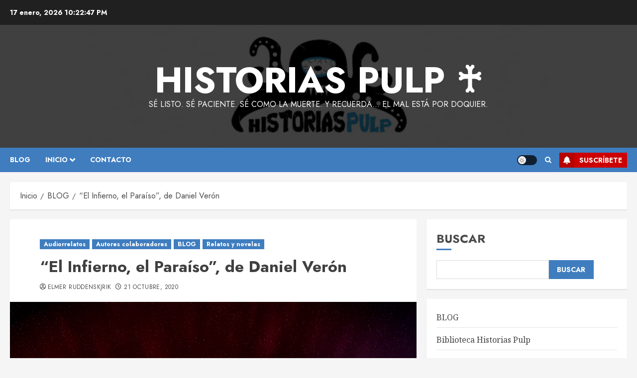

--- FILE ---
content_type: text/html; charset=UTF-8
request_url: https://historiaspulp.com/el-infierno-el-paraiso-de-daniel-veron/
body_size: 44382
content:
<!doctype html>
<html dir="ltr" lang="es" prefix="og: https://ogp.me/ns#">
<head><style>img.lazy{min-height:1px}</style><link href="https://historiaspulp.com/wp-content/plugins/w3-total-cache/pub/js/lazyload.min.js" as="script">
    <meta charset="UTF-8">
    <meta name="viewport" content="width=device-width, initial-scale=1">
    <link rel="profile" href="https://gmpg.org/xfn/11">

    <title>“El Infierno, el Paraíso”, de Daniel Verón - Historias Pulp ♰</title>

		<!-- All in One SEO 4.9.3 - aioseo.com -->
	<meta name="description" content="En esta ocasión os traemos un relato de nuestro colega Daniel Verón, interpretado como audiorrelato y disponible para leer en texto en esta misma página o en PDF desde Lektu. Esperamos que sepáis disfutarlo de vuestra manera favorita, pulperos. Y ahora... ¡que comience la función! Silencio y oscuridad. Una larga espera. Blanquecinos fantasmas del pasado" />
	<meta name="robots" content="max-image-preview:large" />
	<meta name="author" content="Elmer Ruddenskjrik"/>
	<link rel="canonical" href="https://historiaspulp.com/el-infierno-el-paraiso-de-daniel-veron/" />
	<meta name="generator" content="All in One SEO (AIOSEO) 4.9.3" />
		<meta property="og:locale" content="es_ES" />
		<meta property="og:site_name" content="Historias Pulp ♰ - Sé listo. Sé paciente. Sé como la muerte. Y recuerda... El Mal está por doquier." />
		<meta property="og:type" content="article" />
		<meta property="og:title" content="“El Infierno, el Paraíso”, de Daniel Verón - Historias Pulp ♰" />
		<meta property="og:description" content="En esta ocasión os traemos un relato de nuestro colega Daniel Verón, interpretado como audiorrelato y disponible para leer en texto en esta misma página o en PDF desde Lektu. Esperamos que sepáis disfutarlo de vuestra manera favorita, pulperos. Y ahora... ¡que comience la función! Silencio y oscuridad. Una larga espera. Blanquecinos fantasmas del pasado" />
		<meta property="og:url" content="https://historiaspulp.com/el-infierno-el-paraiso-de-daniel-veron/" />
		<meta property="og:image" content="https://historiaspulp.com/wp-content/uploads/cropped-cropped-logo-circular-historias-pulp-1.png" />
		<meta property="og:image:secure_url" content="https://historiaspulp.com/wp-content/uploads/cropped-cropped-logo-circular-historias-pulp-1.png" />
		<meta property="og:image:width" content="498" />
		<meta property="og:image:height" content="498" />
		<meta property="article:published_time" content="2020-10-21T17:52:04+00:00" />
		<meta property="article:modified_time" content="2020-10-21T17:52:08+00:00" />
		<meta name="twitter:card" content="summary_large_image" />
		<meta name="twitter:title" content="“El Infierno, el Paraíso”, de Daniel Verón - Historias Pulp ♰" />
		<meta name="twitter:description" content="En esta ocasión os traemos un relato de nuestro colega Daniel Verón, interpretado como audiorrelato y disponible para leer en texto en esta misma página o en PDF desde Lektu. Esperamos que sepáis disfutarlo de vuestra manera favorita, pulperos. Y ahora... ¡que comience la función! Silencio y oscuridad. Una larga espera. Blanquecinos fantasmas del pasado" />
		<meta name="twitter:image" content="https://historiaspulp.com/wp-content/uploads/cropped-cropped-logo-circular-historias-pulp-1.png" />
		<script type="application/ld+json" class="aioseo-schema">
			{"@context":"https:\/\/schema.org","@graph":[{"@type":"BlogPosting","@id":"https:\/\/historiaspulp.com\/el-infierno-el-paraiso-de-daniel-veron\/#blogposting","name":"\u201cEl Infierno, el Para\u00edso\u201d, de Daniel Ver\u00f3n - Historias Pulp \u2670","headline":"&#8220;El Infierno, el Para\u00edso&#8221;, de Daniel Ver\u00f3n","author":{"@id":"https:\/\/historiaspulp.com\/author\/elmer\/#author"},"publisher":{"@id":"https:\/\/historiaspulp.com\/#organization"},"image":{"@type":"ImageObject","url":"https:\/\/historiaspulp.com\/wp-content\/uploads\/Portada-El-Infierno-el-Paraiso-de-Daniel-Veron.jpg","width":1316,"height":2000},"datePublished":"2020-10-21T19:52:04+02:00","dateModified":"2020-10-21T19:52:08+02:00","inLanguage":"es-ES","mainEntityOfPage":{"@id":"https:\/\/historiaspulp.com\/el-infierno-el-paraiso-de-daniel-veron\/#webpage"},"isPartOf":{"@id":"https:\/\/historiaspulp.com\/el-infierno-el-paraiso-de-daniel-veron\/#webpage"},"articleSection":"Audiorrelatos, Autores colaboradores, BLOG, Relatos y novelas"},{"@type":"BreadcrumbList","@id":"https:\/\/historiaspulp.com\/el-infierno-el-paraiso-de-daniel-veron\/#breadcrumblist","itemListElement":[{"@type":"ListItem","@id":"https:\/\/historiaspulp.com#listItem","position":1,"name":"Home","item":"https:\/\/historiaspulp.com","nextItem":{"@type":"ListItem","@id":"https:\/\/historiaspulp.com\/category\/blog\/#listItem","name":"BLOG"}},{"@type":"ListItem","@id":"https:\/\/historiaspulp.com\/category\/blog\/#listItem","position":2,"name":"BLOG","item":"https:\/\/historiaspulp.com\/category\/blog\/","nextItem":{"@type":"ListItem","@id":"https:\/\/historiaspulp.com\/el-infierno-el-paraiso-de-daniel-veron\/#listItem","name":"&#8220;El Infierno, el Para\u00edso&#8221;, de Daniel Ver\u00f3n"},"previousItem":{"@type":"ListItem","@id":"https:\/\/historiaspulp.com#listItem","name":"Home"}},{"@type":"ListItem","@id":"https:\/\/historiaspulp.com\/el-infierno-el-paraiso-de-daniel-veron\/#listItem","position":3,"name":"&#8220;El Infierno, el Para\u00edso&#8221;, de Daniel Ver\u00f3n","previousItem":{"@type":"ListItem","@id":"https:\/\/historiaspulp.com\/category\/blog\/#listItem","name":"BLOG"}}]},{"@type":"Organization","@id":"https:\/\/historiaspulp.com\/#organization","name":"Historias Pulp","description":"S\u00e9 listo. S\u00e9 paciente. S\u00e9 como la muerte. Y recuerda... El Mal est\u00e1 por doquier.","url":"https:\/\/historiaspulp.com\/","logo":{"@type":"ImageObject","url":"https:\/\/historiaspulp.com\/wp-content\/uploads\/cropped-cropped-logo-circular-historias-pulp-1.png","@id":"https:\/\/historiaspulp.com\/el-infierno-el-paraiso-de-daniel-veron\/#organizationLogo","width":498,"height":498},"image":{"@id":"https:\/\/historiaspulp.com\/el-infierno-el-paraiso-de-daniel-veron\/#organizationLogo"},"sameAs":["https:\/\/facebook.com\/","https:\/\/x.com\/","https:\/\/instagram.com\/","https:\/\/pinterest.com\/","https:\/\/youtube.com\/","https:\/\/linkedin.com\/in\/"]},{"@type":"Person","@id":"https:\/\/historiaspulp.com\/author\/elmer\/#author","url":"https:\/\/historiaspulp.com\/author\/elmer\/","name":"Elmer Ruddenskjrik","image":{"@type":"ImageObject","@id":"https:\/\/historiaspulp.com\/el-infierno-el-paraiso-de-daniel-veron\/#authorImage","url":"https:\/\/secure.gravatar.com\/avatar\/d7308738317a7fb3bfe0080b27a9ec756faa2fed872a621e566da38f2a909a3a?s=96&d=mm&r=g","width":96,"height":96,"caption":"Elmer Ruddenskjrik"}},{"@type":"WebPage","@id":"https:\/\/historiaspulp.com\/el-infierno-el-paraiso-de-daniel-veron\/#webpage","url":"https:\/\/historiaspulp.com\/el-infierno-el-paraiso-de-daniel-veron\/","name":"\u201cEl Infierno, el Para\u00edso\u201d, de Daniel Ver\u00f3n - Historias Pulp \u2670","description":"En esta ocasi\u00f3n os traemos un relato de nuestro colega Daniel Ver\u00f3n, interpretado como audiorrelato y disponible para leer en texto en esta misma p\u00e1gina o en PDF desde Lektu. Esperamos que sep\u00e1is disfutarlo de vuestra manera favorita, pulperos. Y ahora... \u00a1que comience la funci\u00f3n! Silencio y oscuridad. Una larga espera. Blanquecinos fantasmas del pasado","inLanguage":"es-ES","isPartOf":{"@id":"https:\/\/historiaspulp.com\/#website"},"breadcrumb":{"@id":"https:\/\/historiaspulp.com\/el-infierno-el-paraiso-de-daniel-veron\/#breadcrumblist"},"author":{"@id":"https:\/\/historiaspulp.com\/author\/elmer\/#author"},"creator":{"@id":"https:\/\/historiaspulp.com\/author\/elmer\/#author"},"image":{"@type":"ImageObject","url":"https:\/\/historiaspulp.com\/wp-content\/uploads\/Portada-El-Infierno-el-Paraiso-de-Daniel-Veron.jpg","@id":"https:\/\/historiaspulp.com\/el-infierno-el-paraiso-de-daniel-veron\/#mainImage","width":1316,"height":2000},"primaryImageOfPage":{"@id":"https:\/\/historiaspulp.com\/el-infierno-el-paraiso-de-daniel-veron\/#mainImage"},"datePublished":"2020-10-21T19:52:04+02:00","dateModified":"2020-10-21T19:52:08+02:00"},{"@type":"WebSite","@id":"https:\/\/historiaspulp.com\/#website","url":"https:\/\/historiaspulp.com\/","name":"Historias Pulp","description":"S\u00e9 listo. S\u00e9 paciente. S\u00e9 como la muerte. Y recuerda... El Mal est\u00e1 por doquier.","inLanguage":"es-ES","publisher":{"@id":"https:\/\/historiaspulp.com\/#organization"}}]}
		</script>
		<!-- All in One SEO -->

<link rel='preload' href='https://fonts.googleapis.com/css?family=Jost:400,700|Noto+Serif:400,700&#038;subset=latin&#038;display=swap' as='style' onload="this.onload=null;this.rel='stylesheet'" type='text/css' media='all' crossorigin='anonymous'>
<link rel='dns-prefetch' href='//fonts.googleapis.com' />
<link rel='dns-prefetch' href='//cdn.openshareweb.com' />
<link rel='dns-prefetch' href='//cdn.shareaholic.net' />
<link rel='dns-prefetch' href='//www.shareaholic.net' />
<link rel='dns-prefetch' href='//analytics.shareaholic.com' />
<link rel='dns-prefetch' href='//recs.shareaholic.com' />
<link rel='dns-prefetch' href='//partner.shareaholic.com' />
<link rel='preconnect' href='https://fonts.googleapis.com' />
<link rel='preconnect' href='https://fonts.gstatic.com' />
<link rel="alternate" type="application/rss+xml" title="Historias Pulp ♰ &raquo; Feed" href="https://historiaspulp.com/feed/" />
<link rel="alternate" type="application/rss+xml" title="Historias Pulp ♰ &raquo; Feed de los comentarios" href="https://historiaspulp.com/comments/feed/" />
<link rel="alternate" type="application/rss+xml" title="Historias Pulp ♰ &raquo; Comentario &#8220;El Infierno, el Paraíso&#8221;, de Daniel Verón del feed" href="https://historiaspulp.com/el-infierno-el-paraiso-de-daniel-veron/feed/" />
<link rel="alternate" title="oEmbed (JSON)" type="application/json+oembed" href="https://historiaspulp.com/wp-json/oembed/1.0/embed?url=https%3A%2F%2Fhistoriaspulp.com%2Fel-infierno-el-paraiso-de-daniel-veron%2F" />
<link rel="alternate" title="oEmbed (XML)" type="text/xml+oembed" href="https://historiaspulp.com/wp-json/oembed/1.0/embed?url=https%3A%2F%2Fhistoriaspulp.com%2Fel-infierno-el-paraiso-de-daniel-veron%2F&#038;format=xml" />
<!-- Shareaholic - https://www.shareaholic.com -->
<link rel='preload' href='//cdn.shareaholic.net/assets/pub/shareaholic.js' as='script'/>
<script data-no-minify='1' data-cfasync='false'>
_SHR_SETTINGS = {"endpoints":{"local_recs_url":"https:\/\/historiaspulp.com\/wp-admin\/admin-ajax.php?action=shareaholic_permalink_related","ajax_url":"https:\/\/historiaspulp.com\/wp-admin\/admin-ajax.php","share_counts_url":"https:\/\/historiaspulp.com\/wp-admin\/admin-ajax.php?action=shareaholic_share_counts_api"},"site_id":"a1845f8ab3b698fcd71e0137bfd90427","url_components":{"year":"2020","monthnum":"10","day":"21","hour":"19","minute":"52","second":"04","post_id":"7823","postname":"el-infierno-el-paraiso-de-daniel-veron","category":"blog"}};
</script>
<script data-no-minify='1' data-cfasync='false' src='//cdn.shareaholic.net/assets/pub/shareaholic.js' data-shr-siteid='a1845f8ab3b698fcd71e0137bfd90427' async ></script>

<!-- Shareaholic Content Tags -->
<meta name='shareaholic:site_name' content='Historias Pulp ♰' />
<meta name='shareaholic:language' content='es' />
<meta name='shareaholic:url' content='https://historiaspulp.com/el-infierno-el-paraiso-de-daniel-veron/' />
<meta name='shareaholic:keywords' content='cat:audiorrelatos, cat:autores colaboradores, cat:blog, cat:relatos y novelas, type:post' />
<meta name='shareaholic:article_published_time' content='2020-10-21T19:52:04+02:00' />
<meta name='shareaholic:article_modified_time' content='2020-10-21T19:52:08+02:00' />
<meta name='shareaholic:shareable_page' content='true' />
<meta name='shareaholic:article_author_name' content='Elmer Ruddenskjrik' />
<meta name='shareaholic:site_id' content='a1845f8ab3b698fcd71e0137bfd90427' />
<meta name='shareaholic:wp_version' content='9.7.13' />
<meta name='shareaholic:image' content='https://historiaspulp.com/wp-content/uploads/Portada-El-Infierno-el-Paraiso-de-Daniel-Veron-640x973.jpg' />
<!-- Shareaholic Content Tags End -->
		<!-- This site uses the Google Analytics by MonsterInsights plugin v9.11.1 - Using Analytics tracking - https://www.monsterinsights.com/ -->
							<script src="//www.googletagmanager.com/gtag/js?id=G-B1NL4TPGTE"  data-cfasync="false" data-wpfc-render="false" type="text/javascript" async></script>
			<script data-cfasync="false" data-wpfc-render="false" type="text/javascript">
				var mi_version = '9.11.1';
				var mi_track_user = true;
				var mi_no_track_reason = '';
								var MonsterInsightsDefaultLocations = {"page_location":"https:\/\/historiaspulp.com\/el-infierno-el-paraiso-de-daniel-veron\/"};
								if ( typeof MonsterInsightsPrivacyGuardFilter === 'function' ) {
					var MonsterInsightsLocations = (typeof MonsterInsightsExcludeQuery === 'object') ? MonsterInsightsPrivacyGuardFilter( MonsterInsightsExcludeQuery ) : MonsterInsightsPrivacyGuardFilter( MonsterInsightsDefaultLocations );
				} else {
					var MonsterInsightsLocations = (typeof MonsterInsightsExcludeQuery === 'object') ? MonsterInsightsExcludeQuery : MonsterInsightsDefaultLocations;
				}

								var disableStrs = [
										'ga-disable-G-B1NL4TPGTE',
									];

				/* Function to detect opted out users */
				function __gtagTrackerIsOptedOut() {
					for (var index = 0; index < disableStrs.length; index++) {
						if (document.cookie.indexOf(disableStrs[index] + '=true') > -1) {
							return true;
						}
					}

					return false;
				}

				/* Disable tracking if the opt-out cookie exists. */
				if (__gtagTrackerIsOptedOut()) {
					for (var index = 0; index < disableStrs.length; index++) {
						window[disableStrs[index]] = true;
					}
				}

				/* Opt-out function */
				function __gtagTrackerOptout() {
					for (var index = 0; index < disableStrs.length; index++) {
						document.cookie = disableStrs[index] + '=true; expires=Thu, 31 Dec 2099 23:59:59 UTC; path=/';
						window[disableStrs[index]] = true;
					}
				}

				if ('undefined' === typeof gaOptout) {
					function gaOptout() {
						__gtagTrackerOptout();
					}
				}
								window.dataLayer = window.dataLayer || [];

				window.MonsterInsightsDualTracker = {
					helpers: {},
					trackers: {},
				};
				if (mi_track_user) {
					function __gtagDataLayer() {
						dataLayer.push(arguments);
					}

					function __gtagTracker(type, name, parameters) {
						if (!parameters) {
							parameters = {};
						}

						if (parameters.send_to) {
							__gtagDataLayer.apply(null, arguments);
							return;
						}

						if (type === 'event') {
														parameters.send_to = monsterinsights_frontend.v4_id;
							var hookName = name;
							if (typeof parameters['event_category'] !== 'undefined') {
								hookName = parameters['event_category'] + ':' + name;
							}

							if (typeof MonsterInsightsDualTracker.trackers[hookName] !== 'undefined') {
								MonsterInsightsDualTracker.trackers[hookName](parameters);
							} else {
								__gtagDataLayer('event', name, parameters);
							}
							
						} else {
							__gtagDataLayer.apply(null, arguments);
						}
					}

					__gtagTracker('js', new Date());
					__gtagTracker('set', {
						'developer_id.dZGIzZG': true,
											});
					if ( MonsterInsightsLocations.page_location ) {
						__gtagTracker('set', MonsterInsightsLocations);
					}
										__gtagTracker('config', 'G-B1NL4TPGTE', {"forceSSL":"true"} );
										window.gtag = __gtagTracker;										(function () {
						/* https://developers.google.com/analytics/devguides/collection/analyticsjs/ */
						/* ga and __gaTracker compatibility shim. */
						var noopfn = function () {
							return null;
						};
						var newtracker = function () {
							return new Tracker();
						};
						var Tracker = function () {
							return null;
						};
						var p = Tracker.prototype;
						p.get = noopfn;
						p.set = noopfn;
						p.send = function () {
							var args = Array.prototype.slice.call(arguments);
							args.unshift('send');
							__gaTracker.apply(null, args);
						};
						var __gaTracker = function () {
							var len = arguments.length;
							if (len === 0) {
								return;
							}
							var f = arguments[len - 1];
							if (typeof f !== 'object' || f === null || typeof f.hitCallback !== 'function') {
								if ('send' === arguments[0]) {
									var hitConverted, hitObject = false, action;
									if ('event' === arguments[1]) {
										if ('undefined' !== typeof arguments[3]) {
											hitObject = {
												'eventAction': arguments[3],
												'eventCategory': arguments[2],
												'eventLabel': arguments[4],
												'value': arguments[5] ? arguments[5] : 1,
											}
										}
									}
									if ('pageview' === arguments[1]) {
										if ('undefined' !== typeof arguments[2]) {
											hitObject = {
												'eventAction': 'page_view',
												'page_path': arguments[2],
											}
										}
									}
									if (typeof arguments[2] === 'object') {
										hitObject = arguments[2];
									}
									if (typeof arguments[5] === 'object') {
										Object.assign(hitObject, arguments[5]);
									}
									if ('undefined' !== typeof arguments[1].hitType) {
										hitObject = arguments[1];
										if ('pageview' === hitObject.hitType) {
											hitObject.eventAction = 'page_view';
										}
									}
									if (hitObject) {
										action = 'timing' === arguments[1].hitType ? 'timing_complete' : hitObject.eventAction;
										hitConverted = mapArgs(hitObject);
										__gtagTracker('event', action, hitConverted);
									}
								}
								return;
							}

							function mapArgs(args) {
								var arg, hit = {};
								var gaMap = {
									'eventCategory': 'event_category',
									'eventAction': 'event_action',
									'eventLabel': 'event_label',
									'eventValue': 'event_value',
									'nonInteraction': 'non_interaction',
									'timingCategory': 'event_category',
									'timingVar': 'name',
									'timingValue': 'value',
									'timingLabel': 'event_label',
									'page': 'page_path',
									'location': 'page_location',
									'title': 'page_title',
									'referrer' : 'page_referrer',
								};
								for (arg in args) {
																		if (!(!args.hasOwnProperty(arg) || !gaMap.hasOwnProperty(arg))) {
										hit[gaMap[arg]] = args[arg];
									} else {
										hit[arg] = args[arg];
									}
								}
								return hit;
							}

							try {
								f.hitCallback();
							} catch (ex) {
							}
						};
						__gaTracker.create = newtracker;
						__gaTracker.getByName = newtracker;
						__gaTracker.getAll = function () {
							return [];
						};
						__gaTracker.remove = noopfn;
						__gaTracker.loaded = true;
						window['__gaTracker'] = __gaTracker;
					})();
									} else {
										console.log("");
					(function () {
						function __gtagTracker() {
							return null;
						}

						window['__gtagTracker'] = __gtagTracker;
						window['gtag'] = __gtagTracker;
					})();
									}
			</script>
							<!-- / Google Analytics by MonsterInsights -->
		<style id='wp-img-auto-sizes-contain-inline-css' type='text/css'>
img:is([sizes=auto i],[sizes^="auto," i]){contain-intrinsic-size:3000px 1500px}
/*# sourceURL=wp-img-auto-sizes-contain-inline-css */
</style>
<link rel='stylesheet' id='sdm-styles-css' href='https://historiaspulp.com/wp-content/plugins/simple-download-monitor/css/sdm_wp_styles.css?ver=6.9' type='text/css' media='all' />
<style id='wp-emoji-styles-inline-css' type='text/css'>

	img.wp-smiley, img.emoji {
		display: inline !important;
		border: none !important;
		box-shadow: none !important;
		height: 1em !important;
		width: 1em !important;
		margin: 0 0.07em !important;
		vertical-align: -0.1em !important;
		background: none !important;
		padding: 0 !important;
	}
/*# sourceURL=wp-emoji-styles-inline-css */
</style>
<link rel='stylesheet' id='wp-block-library-css' href='https://historiaspulp.com/wp-includes/css/dist/block-library/style.min.css?ver=6.9' type='text/css' media='all' />
<style id='wp-block-heading-inline-css' type='text/css'>
h1:where(.wp-block-heading).has-background,h2:where(.wp-block-heading).has-background,h3:where(.wp-block-heading).has-background,h4:where(.wp-block-heading).has-background,h5:where(.wp-block-heading).has-background,h6:where(.wp-block-heading).has-background{padding:1.25em 2.375em}h1.has-text-align-left[style*=writing-mode]:where([style*=vertical-lr]),h1.has-text-align-right[style*=writing-mode]:where([style*=vertical-rl]),h2.has-text-align-left[style*=writing-mode]:where([style*=vertical-lr]),h2.has-text-align-right[style*=writing-mode]:where([style*=vertical-rl]),h3.has-text-align-left[style*=writing-mode]:where([style*=vertical-lr]),h3.has-text-align-right[style*=writing-mode]:where([style*=vertical-rl]),h4.has-text-align-left[style*=writing-mode]:where([style*=vertical-lr]),h4.has-text-align-right[style*=writing-mode]:where([style*=vertical-rl]),h5.has-text-align-left[style*=writing-mode]:where([style*=vertical-lr]),h5.has-text-align-right[style*=writing-mode]:where([style*=vertical-rl]),h6.has-text-align-left[style*=writing-mode]:where([style*=vertical-lr]),h6.has-text-align-right[style*=writing-mode]:where([style*=vertical-rl]){rotate:180deg}
/*# sourceURL=https://historiaspulp.com/wp-includes/blocks/heading/style.min.css */
</style>
<style id='wp-block-image-inline-css' type='text/css'>
.wp-block-image>a,.wp-block-image>figure>a{display:inline-block}.wp-block-image img{box-sizing:border-box;height:auto;max-width:100%;vertical-align:bottom}@media not (prefers-reduced-motion){.wp-block-image img.hide{visibility:hidden}.wp-block-image img.show{animation:show-content-image .4s}}.wp-block-image[style*=border-radius] img,.wp-block-image[style*=border-radius]>a{border-radius:inherit}.wp-block-image.has-custom-border img{box-sizing:border-box}.wp-block-image.aligncenter{text-align:center}.wp-block-image.alignfull>a,.wp-block-image.alignwide>a{width:100%}.wp-block-image.alignfull img,.wp-block-image.alignwide img{height:auto;width:100%}.wp-block-image .aligncenter,.wp-block-image .alignleft,.wp-block-image .alignright,.wp-block-image.aligncenter,.wp-block-image.alignleft,.wp-block-image.alignright{display:table}.wp-block-image .aligncenter>figcaption,.wp-block-image .alignleft>figcaption,.wp-block-image .alignright>figcaption,.wp-block-image.aligncenter>figcaption,.wp-block-image.alignleft>figcaption,.wp-block-image.alignright>figcaption{caption-side:bottom;display:table-caption}.wp-block-image .alignleft{float:left;margin:.5em 1em .5em 0}.wp-block-image .alignright{float:right;margin:.5em 0 .5em 1em}.wp-block-image .aligncenter{margin-left:auto;margin-right:auto}.wp-block-image :where(figcaption){margin-bottom:1em;margin-top:.5em}.wp-block-image.is-style-circle-mask img{border-radius:9999px}@supports ((-webkit-mask-image:none) or (mask-image:none)) or (-webkit-mask-image:none){.wp-block-image.is-style-circle-mask img{border-radius:0;-webkit-mask-image:url('data:image/svg+xml;utf8,<svg viewBox="0 0 100 100" xmlns="http://www.w3.org/2000/svg"><circle cx="50" cy="50" r="50"/></svg>');mask-image:url('data:image/svg+xml;utf8,<svg viewBox="0 0 100 100" xmlns="http://www.w3.org/2000/svg"><circle cx="50" cy="50" r="50"/></svg>');mask-mode:alpha;-webkit-mask-position:center;mask-position:center;-webkit-mask-repeat:no-repeat;mask-repeat:no-repeat;-webkit-mask-size:contain;mask-size:contain}}:root :where(.wp-block-image.is-style-rounded img,.wp-block-image .is-style-rounded img){border-radius:9999px}.wp-block-image figure{margin:0}.wp-lightbox-container{display:flex;flex-direction:column;position:relative}.wp-lightbox-container img{cursor:zoom-in}.wp-lightbox-container img:hover+button{opacity:1}.wp-lightbox-container button{align-items:center;backdrop-filter:blur(16px) saturate(180%);background-color:#5a5a5a40;border:none;border-radius:4px;cursor:zoom-in;display:flex;height:20px;justify-content:center;opacity:0;padding:0;position:absolute;right:16px;text-align:center;top:16px;width:20px;z-index:100}@media not (prefers-reduced-motion){.wp-lightbox-container button{transition:opacity .2s ease}}.wp-lightbox-container button:focus-visible{outline:3px auto #5a5a5a40;outline:3px auto -webkit-focus-ring-color;outline-offset:3px}.wp-lightbox-container button:hover{cursor:pointer;opacity:1}.wp-lightbox-container button:focus{opacity:1}.wp-lightbox-container button:focus,.wp-lightbox-container button:hover,.wp-lightbox-container button:not(:hover):not(:active):not(.has-background){background-color:#5a5a5a40;border:none}.wp-lightbox-overlay{box-sizing:border-box;cursor:zoom-out;height:100vh;left:0;overflow:hidden;position:fixed;top:0;visibility:hidden;width:100%;z-index:100000}.wp-lightbox-overlay .close-button{align-items:center;cursor:pointer;display:flex;justify-content:center;min-height:40px;min-width:40px;padding:0;position:absolute;right:calc(env(safe-area-inset-right) + 16px);top:calc(env(safe-area-inset-top) + 16px);z-index:5000000}.wp-lightbox-overlay .close-button:focus,.wp-lightbox-overlay .close-button:hover,.wp-lightbox-overlay .close-button:not(:hover):not(:active):not(.has-background){background:none;border:none}.wp-lightbox-overlay .lightbox-image-container{height:var(--wp--lightbox-container-height);left:50%;overflow:hidden;position:absolute;top:50%;transform:translate(-50%,-50%);transform-origin:top left;width:var(--wp--lightbox-container-width);z-index:9999999999}.wp-lightbox-overlay .wp-block-image{align-items:center;box-sizing:border-box;display:flex;height:100%;justify-content:center;margin:0;position:relative;transform-origin:0 0;width:100%;z-index:3000000}.wp-lightbox-overlay .wp-block-image img{height:var(--wp--lightbox-image-height);min-height:var(--wp--lightbox-image-height);min-width:var(--wp--lightbox-image-width);width:var(--wp--lightbox-image-width)}.wp-lightbox-overlay .wp-block-image figcaption{display:none}.wp-lightbox-overlay button{background:none;border:none}.wp-lightbox-overlay .scrim{background-color:#fff;height:100%;opacity:.9;position:absolute;width:100%;z-index:2000000}.wp-lightbox-overlay.active{visibility:visible}@media not (prefers-reduced-motion){.wp-lightbox-overlay.active{animation:turn-on-visibility .25s both}.wp-lightbox-overlay.active img{animation:turn-on-visibility .35s both}.wp-lightbox-overlay.show-closing-animation:not(.active){animation:turn-off-visibility .35s both}.wp-lightbox-overlay.show-closing-animation:not(.active) img{animation:turn-off-visibility .25s both}.wp-lightbox-overlay.zoom.active{animation:none;opacity:1;visibility:visible}.wp-lightbox-overlay.zoom.active .lightbox-image-container{animation:lightbox-zoom-in .4s}.wp-lightbox-overlay.zoom.active .lightbox-image-container img{animation:none}.wp-lightbox-overlay.zoom.active .scrim{animation:turn-on-visibility .4s forwards}.wp-lightbox-overlay.zoom.show-closing-animation:not(.active){animation:none}.wp-lightbox-overlay.zoom.show-closing-animation:not(.active) .lightbox-image-container{animation:lightbox-zoom-out .4s}.wp-lightbox-overlay.zoom.show-closing-animation:not(.active) .lightbox-image-container img{animation:none}.wp-lightbox-overlay.zoom.show-closing-animation:not(.active) .scrim{animation:turn-off-visibility .4s forwards}}@keyframes show-content-image{0%{visibility:hidden}99%{visibility:hidden}to{visibility:visible}}@keyframes turn-on-visibility{0%{opacity:0}to{opacity:1}}@keyframes turn-off-visibility{0%{opacity:1;visibility:visible}99%{opacity:0;visibility:visible}to{opacity:0;visibility:hidden}}@keyframes lightbox-zoom-in{0%{transform:translate(calc((-100vw + var(--wp--lightbox-scrollbar-width))/2 + var(--wp--lightbox-initial-left-position)),calc(-50vh + var(--wp--lightbox-initial-top-position))) scale(var(--wp--lightbox-scale))}to{transform:translate(-50%,-50%) scale(1)}}@keyframes lightbox-zoom-out{0%{transform:translate(-50%,-50%) scale(1);visibility:visible}99%{visibility:visible}to{transform:translate(calc((-100vw + var(--wp--lightbox-scrollbar-width))/2 + var(--wp--lightbox-initial-left-position)),calc(-50vh + var(--wp--lightbox-initial-top-position))) scale(var(--wp--lightbox-scale));visibility:hidden}}
/*# sourceURL=https://historiaspulp.com/wp-includes/blocks/image/style.min.css */
</style>
<style id='wp-block-image-theme-inline-css' type='text/css'>
:root :where(.wp-block-image figcaption){color:#555;font-size:13px;text-align:center}.is-dark-theme :root :where(.wp-block-image figcaption){color:#ffffffa6}.wp-block-image{margin:0 0 1em}
/*# sourceURL=https://historiaspulp.com/wp-includes/blocks/image/theme.min.css */
</style>
<style id='wp-block-search-inline-css' type='text/css'>
.wp-block-search__button{margin-left:10px;word-break:normal}.wp-block-search__button.has-icon{line-height:0}.wp-block-search__button svg{height:1.25em;min-height:24px;min-width:24px;width:1.25em;fill:currentColor;vertical-align:text-bottom}:where(.wp-block-search__button){border:1px solid #ccc;padding:6px 10px}.wp-block-search__inside-wrapper{display:flex;flex:auto;flex-wrap:nowrap;max-width:100%}.wp-block-search__label{width:100%}.wp-block-search.wp-block-search__button-only .wp-block-search__button{box-sizing:border-box;display:flex;flex-shrink:0;justify-content:center;margin-left:0;max-width:100%}.wp-block-search.wp-block-search__button-only .wp-block-search__inside-wrapper{min-width:0!important;transition-property:width}.wp-block-search.wp-block-search__button-only .wp-block-search__input{flex-basis:100%;transition-duration:.3s}.wp-block-search.wp-block-search__button-only.wp-block-search__searchfield-hidden,.wp-block-search.wp-block-search__button-only.wp-block-search__searchfield-hidden .wp-block-search__inside-wrapper{overflow:hidden}.wp-block-search.wp-block-search__button-only.wp-block-search__searchfield-hidden .wp-block-search__input{border-left-width:0!important;border-right-width:0!important;flex-basis:0;flex-grow:0;margin:0;min-width:0!important;padding-left:0!important;padding-right:0!important;width:0!important}:where(.wp-block-search__input){appearance:none;border:1px solid #949494;flex-grow:1;font-family:inherit;font-size:inherit;font-style:inherit;font-weight:inherit;letter-spacing:inherit;line-height:inherit;margin-left:0;margin-right:0;min-width:3rem;padding:8px;text-decoration:unset!important;text-transform:inherit}:where(.wp-block-search__button-inside .wp-block-search__inside-wrapper){background-color:#fff;border:1px solid #949494;box-sizing:border-box;padding:4px}:where(.wp-block-search__button-inside .wp-block-search__inside-wrapper) .wp-block-search__input{border:none;border-radius:0;padding:0 4px}:where(.wp-block-search__button-inside .wp-block-search__inside-wrapper) .wp-block-search__input:focus{outline:none}:where(.wp-block-search__button-inside .wp-block-search__inside-wrapper) :where(.wp-block-search__button){padding:4px 8px}.wp-block-search.aligncenter .wp-block-search__inside-wrapper{margin:auto}.wp-block[data-align=right] .wp-block-search.wp-block-search__button-only .wp-block-search__inside-wrapper{float:right}
/*# sourceURL=https://historiaspulp.com/wp-includes/blocks/search/style.min.css */
</style>
<style id='wp-block-search-theme-inline-css' type='text/css'>
.wp-block-search .wp-block-search__label{font-weight:700}.wp-block-search__button{border:1px solid #ccc;padding:.375em .625em}
/*# sourceURL=https://historiaspulp.com/wp-includes/blocks/search/theme.min.css */
</style>
<style id='wp-block-paragraph-inline-css' type='text/css'>
.is-small-text{font-size:.875em}.is-regular-text{font-size:1em}.is-large-text{font-size:2.25em}.is-larger-text{font-size:3em}.has-drop-cap:not(:focus):first-letter{float:left;font-size:8.4em;font-style:normal;font-weight:100;line-height:.68;margin:.05em .1em 0 0;text-transform:uppercase}body.rtl .has-drop-cap:not(:focus):first-letter{float:none;margin-left:.1em}p.has-drop-cap.has-background{overflow:hidden}:root :where(p.has-background){padding:1.25em 2.375em}:where(p.has-text-color:not(.has-link-color)) a{color:inherit}p.has-text-align-left[style*="writing-mode:vertical-lr"],p.has-text-align-right[style*="writing-mode:vertical-rl"]{rotate:180deg}
/*# sourceURL=https://historiaspulp.com/wp-includes/blocks/paragraph/style.min.css */
</style>
<style id='global-styles-inline-css' type='text/css'>
:root{--wp--preset--aspect-ratio--square: 1;--wp--preset--aspect-ratio--4-3: 4/3;--wp--preset--aspect-ratio--3-4: 3/4;--wp--preset--aspect-ratio--3-2: 3/2;--wp--preset--aspect-ratio--2-3: 2/3;--wp--preset--aspect-ratio--16-9: 16/9;--wp--preset--aspect-ratio--9-16: 9/16;--wp--preset--color--black: #000000;--wp--preset--color--cyan-bluish-gray: #abb8c3;--wp--preset--color--white: #ffffff;--wp--preset--color--pale-pink: #f78da7;--wp--preset--color--vivid-red: #cf2e2e;--wp--preset--color--luminous-vivid-orange: #ff6900;--wp--preset--color--luminous-vivid-amber: #fcb900;--wp--preset--color--light-green-cyan: #7bdcb5;--wp--preset--color--vivid-green-cyan: #00d084;--wp--preset--color--pale-cyan-blue: #8ed1fc;--wp--preset--color--vivid-cyan-blue: #0693e3;--wp--preset--color--vivid-purple: #9b51e0;--wp--preset--gradient--vivid-cyan-blue-to-vivid-purple: linear-gradient(135deg,rgb(6,147,227) 0%,rgb(155,81,224) 100%);--wp--preset--gradient--light-green-cyan-to-vivid-green-cyan: linear-gradient(135deg,rgb(122,220,180) 0%,rgb(0,208,130) 100%);--wp--preset--gradient--luminous-vivid-amber-to-luminous-vivid-orange: linear-gradient(135deg,rgb(252,185,0) 0%,rgb(255,105,0) 100%);--wp--preset--gradient--luminous-vivid-orange-to-vivid-red: linear-gradient(135deg,rgb(255,105,0) 0%,rgb(207,46,46) 100%);--wp--preset--gradient--very-light-gray-to-cyan-bluish-gray: linear-gradient(135deg,rgb(238,238,238) 0%,rgb(169,184,195) 100%);--wp--preset--gradient--cool-to-warm-spectrum: linear-gradient(135deg,rgb(74,234,220) 0%,rgb(151,120,209) 20%,rgb(207,42,186) 40%,rgb(238,44,130) 60%,rgb(251,105,98) 80%,rgb(254,248,76) 100%);--wp--preset--gradient--blush-light-purple: linear-gradient(135deg,rgb(255,206,236) 0%,rgb(152,150,240) 100%);--wp--preset--gradient--blush-bordeaux: linear-gradient(135deg,rgb(254,205,165) 0%,rgb(254,45,45) 50%,rgb(107,0,62) 100%);--wp--preset--gradient--luminous-dusk: linear-gradient(135deg,rgb(255,203,112) 0%,rgb(199,81,192) 50%,rgb(65,88,208) 100%);--wp--preset--gradient--pale-ocean: linear-gradient(135deg,rgb(255,245,203) 0%,rgb(182,227,212) 50%,rgb(51,167,181) 100%);--wp--preset--gradient--electric-grass: linear-gradient(135deg,rgb(202,248,128) 0%,rgb(113,206,126) 100%);--wp--preset--gradient--midnight: linear-gradient(135deg,rgb(2,3,129) 0%,rgb(40,116,252) 100%);--wp--preset--font-size--small: 13px;--wp--preset--font-size--medium: 20px;--wp--preset--font-size--large: 36px;--wp--preset--font-size--x-large: 42px;--wp--preset--spacing--20: 0.44rem;--wp--preset--spacing--30: 0.67rem;--wp--preset--spacing--40: 1rem;--wp--preset--spacing--50: 1.5rem;--wp--preset--spacing--60: 2.25rem;--wp--preset--spacing--70: 3.38rem;--wp--preset--spacing--80: 5.06rem;--wp--preset--shadow--natural: 6px 6px 9px rgba(0, 0, 0, 0.2);--wp--preset--shadow--deep: 12px 12px 50px rgba(0, 0, 0, 0.4);--wp--preset--shadow--sharp: 6px 6px 0px rgba(0, 0, 0, 0.2);--wp--preset--shadow--outlined: 6px 6px 0px -3px rgb(255, 255, 255), 6px 6px rgb(0, 0, 0);--wp--preset--shadow--crisp: 6px 6px 0px rgb(0, 0, 0);}:root { --wp--style--global--content-size: 700px;--wp--style--global--wide-size: 1240px; }:where(body) { margin: 0; }.wp-site-blocks > .alignleft { float: left; margin-right: 2em; }.wp-site-blocks > .alignright { float: right; margin-left: 2em; }.wp-site-blocks > .aligncenter { justify-content: center; margin-left: auto; margin-right: auto; }:where(.wp-site-blocks) > * { margin-block-start: 24px; margin-block-end: 0; }:where(.wp-site-blocks) > :first-child { margin-block-start: 0; }:where(.wp-site-blocks) > :last-child { margin-block-end: 0; }:root { --wp--style--block-gap: 24px; }:root :where(.is-layout-flow) > :first-child{margin-block-start: 0;}:root :where(.is-layout-flow) > :last-child{margin-block-end: 0;}:root :where(.is-layout-flow) > *{margin-block-start: 24px;margin-block-end: 0;}:root :where(.is-layout-constrained) > :first-child{margin-block-start: 0;}:root :where(.is-layout-constrained) > :last-child{margin-block-end: 0;}:root :where(.is-layout-constrained) > *{margin-block-start: 24px;margin-block-end: 0;}:root :where(.is-layout-flex){gap: 24px;}:root :where(.is-layout-grid){gap: 24px;}.is-layout-flow > .alignleft{float: left;margin-inline-start: 0;margin-inline-end: 2em;}.is-layout-flow > .alignright{float: right;margin-inline-start: 2em;margin-inline-end: 0;}.is-layout-flow > .aligncenter{margin-left: auto !important;margin-right: auto !important;}.is-layout-constrained > .alignleft{float: left;margin-inline-start: 0;margin-inline-end: 2em;}.is-layout-constrained > .alignright{float: right;margin-inline-start: 2em;margin-inline-end: 0;}.is-layout-constrained > .aligncenter{margin-left: auto !important;margin-right: auto !important;}.is-layout-constrained > :where(:not(.alignleft):not(.alignright):not(.alignfull)){max-width: var(--wp--style--global--content-size);margin-left: auto !important;margin-right: auto !important;}.is-layout-constrained > .alignwide{max-width: var(--wp--style--global--wide-size);}body .is-layout-flex{display: flex;}.is-layout-flex{flex-wrap: wrap;align-items: center;}.is-layout-flex > :is(*, div){margin: 0;}body .is-layout-grid{display: grid;}.is-layout-grid > :is(*, div){margin: 0;}body{padding-top: 0px;padding-right: 0px;padding-bottom: 0px;padding-left: 0px;}a:where(:not(.wp-element-button)){text-decoration: none;}:root :where(.wp-element-button, .wp-block-button__link){background-color: #32373c;border-radius: 0;border-width: 0;color: #fff;font-family: inherit;font-size: inherit;font-style: inherit;font-weight: inherit;letter-spacing: inherit;line-height: inherit;padding-top: calc(0.667em + 2px);padding-right: calc(1.333em + 2px);padding-bottom: calc(0.667em + 2px);padding-left: calc(1.333em + 2px);text-decoration: none;text-transform: inherit;}.has-black-color{color: var(--wp--preset--color--black) !important;}.has-cyan-bluish-gray-color{color: var(--wp--preset--color--cyan-bluish-gray) !important;}.has-white-color{color: var(--wp--preset--color--white) !important;}.has-pale-pink-color{color: var(--wp--preset--color--pale-pink) !important;}.has-vivid-red-color{color: var(--wp--preset--color--vivid-red) !important;}.has-luminous-vivid-orange-color{color: var(--wp--preset--color--luminous-vivid-orange) !important;}.has-luminous-vivid-amber-color{color: var(--wp--preset--color--luminous-vivid-amber) !important;}.has-light-green-cyan-color{color: var(--wp--preset--color--light-green-cyan) !important;}.has-vivid-green-cyan-color{color: var(--wp--preset--color--vivid-green-cyan) !important;}.has-pale-cyan-blue-color{color: var(--wp--preset--color--pale-cyan-blue) !important;}.has-vivid-cyan-blue-color{color: var(--wp--preset--color--vivid-cyan-blue) !important;}.has-vivid-purple-color{color: var(--wp--preset--color--vivid-purple) !important;}.has-black-background-color{background-color: var(--wp--preset--color--black) !important;}.has-cyan-bluish-gray-background-color{background-color: var(--wp--preset--color--cyan-bluish-gray) !important;}.has-white-background-color{background-color: var(--wp--preset--color--white) !important;}.has-pale-pink-background-color{background-color: var(--wp--preset--color--pale-pink) !important;}.has-vivid-red-background-color{background-color: var(--wp--preset--color--vivid-red) !important;}.has-luminous-vivid-orange-background-color{background-color: var(--wp--preset--color--luminous-vivid-orange) !important;}.has-luminous-vivid-amber-background-color{background-color: var(--wp--preset--color--luminous-vivid-amber) !important;}.has-light-green-cyan-background-color{background-color: var(--wp--preset--color--light-green-cyan) !important;}.has-vivid-green-cyan-background-color{background-color: var(--wp--preset--color--vivid-green-cyan) !important;}.has-pale-cyan-blue-background-color{background-color: var(--wp--preset--color--pale-cyan-blue) !important;}.has-vivid-cyan-blue-background-color{background-color: var(--wp--preset--color--vivid-cyan-blue) !important;}.has-vivid-purple-background-color{background-color: var(--wp--preset--color--vivid-purple) !important;}.has-black-border-color{border-color: var(--wp--preset--color--black) !important;}.has-cyan-bluish-gray-border-color{border-color: var(--wp--preset--color--cyan-bluish-gray) !important;}.has-white-border-color{border-color: var(--wp--preset--color--white) !important;}.has-pale-pink-border-color{border-color: var(--wp--preset--color--pale-pink) !important;}.has-vivid-red-border-color{border-color: var(--wp--preset--color--vivid-red) !important;}.has-luminous-vivid-orange-border-color{border-color: var(--wp--preset--color--luminous-vivid-orange) !important;}.has-luminous-vivid-amber-border-color{border-color: var(--wp--preset--color--luminous-vivid-amber) !important;}.has-light-green-cyan-border-color{border-color: var(--wp--preset--color--light-green-cyan) !important;}.has-vivid-green-cyan-border-color{border-color: var(--wp--preset--color--vivid-green-cyan) !important;}.has-pale-cyan-blue-border-color{border-color: var(--wp--preset--color--pale-cyan-blue) !important;}.has-vivid-cyan-blue-border-color{border-color: var(--wp--preset--color--vivid-cyan-blue) !important;}.has-vivid-purple-border-color{border-color: var(--wp--preset--color--vivid-purple) !important;}.has-vivid-cyan-blue-to-vivid-purple-gradient-background{background: var(--wp--preset--gradient--vivid-cyan-blue-to-vivid-purple) !important;}.has-light-green-cyan-to-vivid-green-cyan-gradient-background{background: var(--wp--preset--gradient--light-green-cyan-to-vivid-green-cyan) !important;}.has-luminous-vivid-amber-to-luminous-vivid-orange-gradient-background{background: var(--wp--preset--gradient--luminous-vivid-amber-to-luminous-vivid-orange) !important;}.has-luminous-vivid-orange-to-vivid-red-gradient-background{background: var(--wp--preset--gradient--luminous-vivid-orange-to-vivid-red) !important;}.has-very-light-gray-to-cyan-bluish-gray-gradient-background{background: var(--wp--preset--gradient--very-light-gray-to-cyan-bluish-gray) !important;}.has-cool-to-warm-spectrum-gradient-background{background: var(--wp--preset--gradient--cool-to-warm-spectrum) !important;}.has-blush-light-purple-gradient-background{background: var(--wp--preset--gradient--blush-light-purple) !important;}.has-blush-bordeaux-gradient-background{background: var(--wp--preset--gradient--blush-bordeaux) !important;}.has-luminous-dusk-gradient-background{background: var(--wp--preset--gradient--luminous-dusk) !important;}.has-pale-ocean-gradient-background{background: var(--wp--preset--gradient--pale-ocean) !important;}.has-electric-grass-gradient-background{background: var(--wp--preset--gradient--electric-grass) !important;}.has-midnight-gradient-background{background: var(--wp--preset--gradient--midnight) !important;}.has-small-font-size{font-size: var(--wp--preset--font-size--small) !important;}.has-medium-font-size{font-size: var(--wp--preset--font-size--medium) !important;}.has-large-font-size{font-size: var(--wp--preset--font-size--large) !important;}.has-x-large-font-size{font-size: var(--wp--preset--font-size--x-large) !important;}
/*# sourceURL=global-styles-inline-css */
</style>

<link rel='stylesheet' id='inf-font-awesome-css' href='https://historiaspulp.com/wp-content/plugins/post-slider-and-carousel/assets/css/font-awesome.min.css?ver=3.5.4' type='text/css' media='all' />
<link rel='stylesheet' id='owl-carousel-css' href='https://historiaspulp.com/wp-content/plugins/post-slider-and-carousel/assets/css/owl.carousel.min.css?ver=3.5.4' type='text/css' media='all' />
<link rel='stylesheet' id='psacp-public-style-css' href='https://historiaspulp.com/wp-content/plugins/post-slider-and-carousel/assets/css/psacp-public.min.css?ver=3.5.4' type='text/css' media='all' />
<link rel='stylesheet' id='titan-adminbar-styles-css' href='https://historiaspulp.com/wp-content/plugins/anti-spam/assets/css/admin-bar.css?ver=7.3.5' type='text/css' media='all' />
<link rel='stylesheet' id='contact-form-7-css' href='https://historiaspulp.com/wp-content/plugins/contact-form-7/includes/css/styles.css?ver=6.1.4' type='text/css' media='all' />
<link rel='stylesheet' id='page-visit-counter-pro-css' href='https://historiaspulp.com/wp-content/plugins/page-visit-counter/public/css/page-visit-counter-public.css?ver=6.0.8' type='text/css' media='all' />
<link rel='stylesheet' id='ez-toc-css' href='https://historiaspulp.com/wp-content/plugins/easy-table-of-contents/assets/css/screen.min.css?ver=2.0.80' type='text/css' media='all' />
<style id='ez-toc-inline-css' type='text/css'>
div#ez-toc-container .ez-toc-title {font-size: 120%;}div#ez-toc-container .ez-toc-title {font-weight: 500;}div#ez-toc-container ul li , div#ez-toc-container ul li a {font-size: 95%;}div#ez-toc-container ul li , div#ez-toc-container ul li a {font-weight: 500;}div#ez-toc-container nav ul ul li {font-size: 90%;}.ez-toc-box-title {font-weight: bold; margin-bottom: 10px; text-align: center; text-transform: uppercase; letter-spacing: 1px; color: #666; padding-bottom: 5px;position:absolute;top:-4%;left:5%;background-color: inherit;transition: top 0.3s ease;}.ez-toc-box-title.toc-closed {top:-25%;}
.ez-toc-container-direction {direction: ltr;}.ez-toc-counter ul{counter-reset: item ;}.ez-toc-counter nav ul li a::before {content: counters(item, '.', decimal) '. ';display: inline-block;counter-increment: item;flex-grow: 0;flex-shrink: 0;margin-right: .2em; float: left; }.ez-toc-widget-direction {direction: ltr;}.ez-toc-widget-container ul{counter-reset: item ;}.ez-toc-widget-container nav ul li a::before {content: counters(item, '.', decimal) '. ';display: inline-block;counter-increment: item;flex-grow: 0;flex-shrink: 0;margin-right: .2em; float: left; }
/*# sourceURL=ez-toc-inline-css */
</style>
<link rel='stylesheet' id='bootstrap-css' href='https://historiaspulp.com/wp-content/themes/chromenews/assets/bootstrap/css/bootstrap.min.css?ver=1745944234' type='text/css' media='all' />
<link rel='stylesheet' id='chromenews-style-css' href='https://historiaspulp.com/wp-content/themes/chromenews/style.css?ver=1745944234' type='text/css' media='all' />
<style id='chromenews-style-inline-css' type='text/css'>
body.aft-dark-mode #loader::before{border-color:#000000;} body.aft-dark-mode #sidr,body.aft-dark-mode,body.aft-dark-mode.custom-background,body.aft-dark-mode #af-preloader{background-color:#000000;} body.aft-light-mode #loader::before{border-color:#f5f5f5 ;} body.aft-light-mode #sidr,body.aft-light-mode #af-preloader,body.aft-light-mode{background-color:#f5f5f5 ;} #loader,.wp-block-search .wp-block-search__button,.woocommerce-account .entry-content .woocommerce-MyAccount-navigation ul li.is-active,.woocommerce #respond input#submit.disabled,.woocommerce #respond input#submit:disabled,.woocommerce #respond input#submit:disabled[disabled],.woocommerce a.button.disabled,.woocommerce a.button:disabled,.woocommerce a.button:disabled[disabled],.woocommerce button.button.disabled,.woocommerce button.button:disabled,.woocommerce button.button:disabled[disabled],.woocommerce input.button.disabled,.woocommerce input.button:disabled,.woocommerce input.button:disabled[disabled],.woocommerce #respond input#submit,.woocommerce a.button,.woocommerce button.button,.woocommerce input.button,.woocommerce #respond input#submit.alt,.woocommerce a.button.alt,.woocommerce button.button.alt,.woocommerce input.button.alt,.woocommerce #respond input#submit:hover,.woocommerce a.button:hover,.woocommerce button.button:hover,.woocommerce input.button:hover,.woocommerce #respond input#submit.alt:hover,.woocommerce a.button.alt:hover,.woocommerce button.button.alt:hover,.woocommerce input.button.alt:hover,.widget-title-border-top .wp_post_author_widget .widget-title::before,.widget-title-border-bottom .wp_post_author_widget .widget-title::before,.widget-title-border-top .heading-line::before,.widget-title-border-bottom .heading-line::before,.widget-title-border-top .sub-heading-line::before,.widget-title-border-bottom .sub-heading-line::before,.widget-title-background-side .wp-block-group .wp-block-search__label,.widget-title-background-side .wp-block-group .wp-block-heading,.widget-title-background-side .widget_block .wp-block-search__label,.widget-title-background-side .widget_block .wp-block-heading,.widget-title-background-side .wp_post_author_widget .widget-title,.widget-title-background-side .widget-title .heading-line,.widget-title-background-side .wp-block-search__label::before,.widget-title-background-side .heading-line-before,.widget-title-background-side .sub-heading-line,.widget-title-background-side .wp-block-group .wp-block-heading::before,.widget-title-background-side .widget_block .wp-block-heading::before,body.aft-dark-mode .is-style-fill a.wp-block-button__link:not(.has-background),body.aft-light-mode .is-style-fill a.wp-block-button__link:not(.has-background),body.aft-light-mode .aft-main-banner-section.aft-banner-background-secondary,body.aft-dark-mode .aft-main-banner-section.aft-banner-background-secondary,.aft-dark-mode span.heading-line-after,.aft-dark-mode span.heading-line-before,body.widget-title-border-bottom .header-after1 .heading-line-before,body.widget-title-border-bottom .widget-title .heading-line-before,body .af-cat-widget-carousel a.chromenews-categories.category-color-1,a.sidr-class-sidr-button-close,.aft-posts-tabs-panel .nav-tabs>li>a.active,body.aft-dark-mode .entry-content > [class*="wp-block-"] .wp-block-button:not(.is-style-outline) a.wp-block-button__link,body.aft-light-mode .entry-content > [class*="wp-block-"] .wp-block-button:not(.is-style-outline) a.wp-block-button__link,body.aft-dark-mode .entry-content > [class*="wp-block-"] .wp-block-button:not(.is-style-outline) a.wp-block-button__link:hover,body.aft-light-mode .entry-content > [class*="wp-block-"] .wp-block-button:not(.is-style-outline) a.wp-block-button__link:hover,.widget-title-border-bottom .sub-heading-line::before,.widget-title-border-bottom .wp-post-author-wrap .header-after::before,.widget-title-border-side .wp_post_author_widget .widget-title::before,.widget-title-border-side .heading-line::before,.widget-title-border-side .sub-heading-line::before,.single-post .entry-content-title-featured-wrap .af-post-format i,.single-post article.post .af-post-format i,.aft-archive-wrapper .no-post-image:not(.grid-design-texts-over-image) .af-post-format i,span.heading-line::before,.wp-post-author-wrap .header-after::before,body.aft-dark-mode input[type="button"],body.aft-dark-mode input[type="reset"],body.aft-dark-mode input[type="submit"],body.aft-dark-mode .inner-suscribe input[type=submit],.af-youtube-slider .af-video-wrap .af-bg-play i,.af-youtube-video-list .entry-header-yt-video-wrapper .af-yt-video-play i,body .btn-style1 a:visited,body .btn-style1 a,body .chromenews-pagination .nav-links .page-numbers.current,body #scroll-up,body article.sticky .read-single:before,.read-img .trending-no,body .trending-posts-vertical .trending-no{background-color:#3f7dbf;} body .aft-see-more a{background-image:linear-gradient(120deg,#3f7dbf ,#3f7dbf);} .comment-content > p a,.comment-body .reply a:hover,.entry-content .wp-block-table td a,.entry-content h1 a,.entry-content h2 a,.entry-content h3 a,.entry-content h4 a,.entry-content h5 a,.entry-content h6 a,.chromenews_youtube_video_widget .af-youtube-slider-thumbnail .slick-slide.slick-current::before,.post-description a:not(.aft-readmore),.chromenews-widget.widget_text a,.chromenews-widget .textwidget a,body .aft-see-more a,mark,body.aft-light-mode .aft-readmore-wrapper a.aft-readmore:hover,body.aft-dark-mode .aft-readmore-wrapper a.aft-readmore:hover,body.aft-dark-mode .grid-design-texts-over-image .aft-readmore-wrapper a.aft-readmore:hover,body.aft-light-mode .grid-design-texts-over-image .aft-readmore-wrapper a.aft-readmore:hover,body.single .entry-header .aft-post-excerpt-and-meta .post-excerpt,body.aft-light-mode.single span.tags-links a:hover,body.aft-dark-mode.single span.tags-links a:hover,.chromenews-pagination .nav-links .page-numbers.current,.aft-light-mode p.awpa-more-posts a:hover,p.awpa-more-posts a:hover,.wp-post-author-meta .wp-post-author-meta-more-posts a.awpa-more-posts:hover{border-color:#3f7dbf;} body.aft-dark-mode main .entry-content ul.wc-block-grid__products > li a:hover .wc-block-grid__product-title,body.aft-light-mode main .entry-content ul.wc-block-grid__products > li a:hover .wc-block-grid__product-title,body .entry-content > [class*="wp-block-"] a:not(.has-text-color),body .entry-content > [class*="wp-block-"] li,body .entry-content > ul a,body .entry-content > ol a,body .entry-content > p a ,.post-excerpt a,body.aft-dark-mode #secondary .chromenews-widget ul[class*="wp-block-"] a:hover,body.aft-light-mode #secondary .chromenews-widget ul[class*="wp-block-"] a:hover,body.aft-dark-mode #secondary .chromenews-widget ol[class*="wp-block-"] a:hover,body.aft-light-mode #secondary .chromenews-widget ol[class*="wp-block-"] a:hover,.comment-form a:hover,body.aft-light-mode .af-breadcrumbs a:hover,body.aft-dark-mode .af-breadcrumbs a:hover,body.aft-light-mode ul.trail-items li a:hover,body.aft-dark-mode ul.trail-items li a:hover,.aft-dark-mode ul.cat-links > li a,.aft-light-mode ul.cat-links > li a,.aft-dark-mode .widget ul.cat-links > li a,.aft-light-mode .widget ul.cat-links > li a,.read-title h3 a:hover,.read-title h2 a:hover,#scroll-up::after{border-bottom-color:#3f7dbf;} .hover-title-secondary-color.aft-dark-mode .aft-main-banner-section.aft-banner-background-custom:not(.data-bg) .read-single:not(.grid-design-texts-over-image) .read-title h3 a:hover,.hover-title-secondary-color.aft-light-mode .aft-main-banner-section.aft-banner-background-custom:not(.data-bg) .read-single:not(.grid-design-texts-over-image) .read-title h3 a:hover,.hover-title-secondary-color.aft-dark-mode .aft-main-banner-section.aft-banner-background-alternative:not(.data-bg) .read-single:not(.grid-design-texts-over-image) .read-title h3 a:hover,.hover-title-secondary-color.aft-light-mode .aft-main-banner-section.aft-banner-background-alternative:not(.data-bg) .read-single:not(.grid-design-texts-over-image) .read-title h3 a:hover,.hover-title-secondary-color.aft-dark-mode .aft-main-banner-section.aft-banner-background-default:not(.data-bg) .read-single:not(.grid-design-texts-over-image) .read-title h3 a:hover,.hover-title-secondary-color.aft-light-mode .aft-main-banner-section.aft-banner-background-default:not(.data-bg) .read-single:not(.grid-design-texts-over-image) .read-title h3 a:hover,.hover-title-secondary-color.aft-dark-mode #secondary .chromenews-widget ul[class*="wp-block-"] a:hover,.hover-title-secondary-color.aft-light-mode #secondary .chromenews-widget ul[class*="wp-block-"] a:hover,.hover-title-secondary-color.aft-dark-mode #secondary .chromenews-widget ol[class*="wp-block-"] a:hover,.hover-title-secondary-color.aft-light-mode #secondary .chromenews-widget ol[class*="wp-block-"] a:hover,.hover-title-secondary-color.aft-dark-mode .read-single:not(.grid-design-texts-over-image) .read-title h2 a:hover,.hover-title-secondary-color.aft-dark-mode .read-single:not(.grid-design-texts-over-image) .read-title h3 a:hover,.hover-title-secondary-color .read-title h3 a:hover,.hover-title-secondary-color .read-title h2 a:hover,.hover-title-secondary-color .nav-links a:hover .post-title,.hover-title-secondary-color.aft-dark-mode .banner-exclusive-posts-wrapper a:hover .exclusive-post-title,.hover-title-secondary-color.aft-light-mode .banner-exclusive-posts-wrapper a:hover .exclusive-post-title,.hover-title-secondary-color.aft-light-mode .aft-main-banner-section.aft-banner-background-default:not(.data-bg) .banner-exclusive-posts-wrapper a:hover .exclusive-post-title,.hover-title-secondary-color.aft-light-mode .aft-main-banner-section.aft-banner-background-alternative:not(.data-bg) .banner-exclusive-posts-wrapper a:hover .exclusive-post-title,.hover-title-secondary-color.aft-light-mode .aft-main-banner-section.aft-banner-background-custom:not(.data-bg) .banner-exclusive-posts-wrapper a:hover .exclusive-post-title,.hover-title-secondary-color.aft-dark-mode .aft-main-banner-section.aft-banner-background-default:not(.data-bg) .banner-exclusive-posts-wrapper a:hover .exclusive-post-title,.hover-title-secondary-color.aft-dark-mode .aft-main-banner-section.aft-banner-background-alternative:not(.data-bg) .banner-exclusive-posts-wrapper a:hover .exclusive-post-title,.hover-title-secondary-color.aft-dark-mode .aft-main-banner-section.aft-banner-background-custom:not(.data-bg) .banner-exclusive-posts-wrapper a:hover .exclusive-post-title,.hover-title-secondary-color.aft-light-mode .widget ul:not([class]) > li a:hover,.hover-title-secondary-color.aft-light-mode .widget ol:not([class]) > li a:hover,.hover-title-secondary-color.aft-dark-mode .widget ul:not([class]) > li a:hover,.hover-title-secondary-color.aft-dark-mode .widget ol:not([class]) > li a:hover,.hover-title-secondary-color.aft-light-mode .read-single:not(.grid-design-texts-over-image) .read-title h2 a:hover,.hover-title-secondary-color.aft-light-mode .read-single:not(.grid-design-texts-over-image) .read-title h3 a:hover,.page-links a.post-page-numbers,body.aft-dark-mode .entry-content > [class*="wp-block-"] a.wp-block-file__button:not(.has-text-color),body.aft-light-mode .entry-content > [class*="wp-block-"] a.wp-block-file__button:not(.has-text-color),body.wp-post-author-meta .awpa-display-name a:hover,.widget_text a,body footer.site-footer .wp-post-author-meta .wp-post-author-meta-more-posts a:hover,body footer.site-footer .wp_post_author_widget .awpa-display-name a:hover,body .site-footer .secondary-footer a:hover,body.aft-light-mode p.awpa-website a:hover ,body.aft-dark-mode p.awpa-website a:hover{color:#3f7dbf;} .woocommerce div.product form.cart .reset_variations,.wp-calendar-nav a,body.aft-light-mode main ul > li a:hover,body.aft-light-mode main ol > li a:hover,body.aft-dark-mode main ul > li a:hover,body.aft-dark-mode main ol > li a:hover,body.aft-light-mode .aft-main-banner-section .aft-popular-taxonomies-lists ul li a:hover,body.aft-dark-mode .aft-main-banner-section .aft-popular-taxonomies-lists ul li a:hover,.aft-dark-mode .read-details .entry-meta span.aft-view-count a:hover,.aft-light-mode .read-details .entry-meta span.aft-view-count a:hover,body.aft-dark-mode .entry-meta span.posts-author a:hover,body.aft-light-mode .entry-meta span.posts-author a:hover,body.aft-dark-mode .entry-meta span.posts-date a:hover,body.aft-light-mode .entry-meta span.posts-date a:hover,body.aft-dark-mode .entry-meta span.aft-comment-count a:hover,body.aft-light-mode .entry-meta span.aft-comment-count a:hover,.comment-metadata a:hover,.fn a:hover,body.aft-light-mode .chromenews-pagination .nav-links a.page-numbers:hover,body.aft-dark-mode .chromenews-pagination .nav-links a.page-numbers:hover,body.aft-light-mode .entry-content p.wp-block-tag-cloud a.tag-cloud-link:hover,body.aft-dark-mode .entry-content p.wp-block-tag-cloud a.tag-cloud-link:hover,body footer.site-footer .wp-block-tag-cloud a:hover,body footer.site-footer .tagcloud a:hover,body.aft-light-mode .wp-block-tag-cloud a:hover,body.aft-light-mode .tagcloud a:hover,body.aft-dark-mode .wp-block-tag-cloud a:hover,body.aft-dark-mode .tagcloud a:hover,.aft-dark-mode .wp-post-author-meta .wp-post-author-meta-more-posts a:hover,body footer.site-footer .wp-post-author-meta .wp-post-author-meta-more-posts a:hover{border-color:#3f7dbf;} .widget-title-border-top .wp-block-group .wp-block-search__label::before,.widget-title-border-top .wp-block-group .wp-block-heading::before,.widget-title-border-top .widget_block .wp-block-search__label::before,.widget-title-border-top .widget_block .wp-block-heading::before,.widget-title-border-bottom .wp-block-group .wp-block-search__label::before,.widget-title-border-bottom .wp-block-group .wp-block-heading::before,.widget-title-border-bottom .widget_block .wp-block-search__label::before,.widget-title-border-bottom .widget_block .wp-block-heading::before,.widget-title-border-side .wp-block-group .wp-block-search__label::before,.widget-title-border-side .wp-block-group .wp-block-heading::before,.widget-title-border-side .widget_block .wp-block-search__label::before,.widget-title-border-side .widget_block .wp-block-heading::before,.wp-block-group .wp-block-search__label::before,.wp-block-group .wp-block-heading::before,.widget_block .wp-block-search__label::before,.widget_block .wp-block-heading::before,body .aft-main-banner-section .aft-popular-taxonomies-lists strong::before,.entry-content form.mc4wp-form input[type=submit],.inner-suscribe input[type=submit],body.aft-light-mode .woocommerce-MyAccount-content a.button,body.aft-dark-mode .woocommerce-MyAccount-content a.button,body.aft-light-mode.woocommerce-account .addresses .title .edit,body.aft-dark-mode.woocommerce-account .addresses .title .edit,.fpsml-front-form.fpsml-template-1 .fpsml-field input[type="submit"],.fpsml-front-form.fpsml-template-2 .fpsml-field input[type="submit"],.fpsml-front-form.fpsml-template-3 .fpsml-field input[type="submit"],.fpsml-front-form.fpsml-template-4 .fpsml-field input[type="submit"],.fpsml-front-form.fpsml-template-5 .fpsml-field input[type="submit"],.fpsml-front-form.fpsml-template-1 .qq-upload-button,.fpsml-front-form.fpsml-template-2 .qq-upload-button,.fpsml-front-form.fpsml-template-3 .qq-upload-button,.fpsml-front-form.fpsml-template-4 .qq-upload-button,.fpsml-front-form.fpsml-template-5 .qq-upload-button,body.aft-dark-mode #wp-calendar tbody td#today,body.aft-light-mode #wp-calendar tbody td#today,body.aft-dark-mode .entry-content > [class*="wp-block-"] .wp-block-button:not(.is-style-outline) a.wp-block-button__link,body.aft-light-mode .entry-content > [class*="wp-block-"] .wp-block-button:not(.is-style-outline) a.wp-block-button__link,.widget-title-border-top .sub-heading-line::before,.widget-title-border-bottom .sub-heading-line::before,.widget-title-border-side .sub-heading-line::before,.btn-style1 a:visited,.btn-style1 a,button,input[type="button"],input[type="reset"],input[type="submit"],body.aft-light-mode.woocommerce nav.woocommerce-pagination ul li .page-numbers.current,body.aft-dark-mode.woocommerce nav.woocommerce-pagination ul li .page-numbers.current,.woocommerce-product-search button[type="submit"],.widget_mc4wp_form_widget input[type=submit],input.search-submit{background-color:#3f7dbf;} body.aft-light-mode .aft-readmore-wrapper a.aft-readmore:hover,body.aft-dark-mode .aft-readmore-wrapper a.aft-readmore:hover,.main-navigation .menu-description,.woocommerce-product-search button[type="submit"],input.search-submit,body.single span.tags-links a:hover,.aft-light-mode .wp-post-author-meta .awpa-display-name a:hover,.aft-light-mode .banner-exclusive-posts-wrapper a .exclusive-post-title:hover,.aft-light-mode .widget ul.menu >li a:hover,.aft-light-mode .widget ul > li a:hover,.aft-light-mode .widget ol > li a:hover,.aft-light-mode .read-title h3 a:hover,.aft-dark-mode .banner-exclusive-posts-wrapper a .exclusive-post-title:hover,.aft-dark-mode .featured-category-item .read-img a:hover,.aft-dark-mode .widget ul.menu >li a:hover,.aft-dark-mode .widget ul > li a:hover,.aft-dark-mode .widget ol > li a:hover,.aft-dark-mode .read-title h3 a:hover,.aft-dark-mode .nav-links a:hover .post-title,body.aft-dark-mode .entry-content > [class*="wp-block-"] a:not(.has-text-color):hover,body.aft-dark-mode .entry-content > ol a:hover,body.aft-dark-mode .entry-content > ul a:hover,body.aft-dark-mode .entry-content > p a:hover,body.aft-dark-mode .entry-content .wp-block-tag-cloud a:hover,body.aft-dark-mode .entry-content .tagcloud a:hover,body.aft-light-mode .entry-content .wp-block-tag-cloud a:hover,body.aft-light-mode .entry-content .tagcloud a:hover,.aft-dark-mode .read-details .entry-meta span a:hover,.aft-light-mode .read-details .entry-meta span a:hover,body.aft-light-mode.woocommerce nav.woocommerce-pagination ul li .page-numbers.current,body.aft-dark-mode.woocommerce nav.woocommerce-pagination ul li .page-numbers.current,body.aft-light-mode.woocommerce nav.woocommerce-pagination ul li .page-numbers:hover,body.aft-dark-mode.woocommerce nav.woocommerce-pagination ul li .page-numbers:hover,body.aft-dark-mode .wp-post-author-meta .awpa-display-name a:hover,body .nav-links a .post-title:hover,body ul.trail-items li a:hover,body .post-edit-link:hover,body p.logged-in-as a,body #wp-calendar tbody td a,body .chromenews-customizer p:not([class]) > a,body .widget_block p:not([class]) > a,body .entry-content > [class*="wp-block-"] a:not(.wp-block-button__link):hover,body .entry-content > [class*="wp-block-"] a:not(.has-text-color),body .entry-content > ul a,body .entry-content > ul a:visited,body .entry-content > ol a,body .entry-content > ol a:visited,body .entry-content > p a,body .entry-content > p a:visited{border-color:#3f7dbf;} body .aft-main-banner-section .aft-popular-taxonomies-lists strong::after{border-color:transparent transparent transparent #3f7dbf;} body.rtl .aft-main-banner-section .aft-popular-taxonomies-lists strong::after{border-color:transparent #3f7dbf transparent transparent;} @media only screen and (min-width:993px){.main-navigation .menu-desktop > li.current-menu-item::after,.main-navigation .menu-desktop > ul > li.current-menu-item::after,.main-navigation .menu-desktop > li::after,.main-navigation .menu-desktop > ul > li::after{background-color:#3f7dbf;} } body.aft-dark-mode .is-style-fill a.wp-block-button__link:not(.has-text-color),body.aft-light-mode .is-style-fill a.wp-block-button__link:not(.has-text-color),.woocommerce-account .entry-content .woocommerce-MyAccount-navigation ul li.is-active a,.wp-block-search .wp-block-search__button,.woocommerce #respond input#submit.disabled,.woocommerce #respond input#submit:disabled,.woocommerce #respond input#submit:disabled[disabled],.woocommerce a.button.disabled,.woocommerce a.button:disabled,.woocommerce a.button:disabled[disabled],.woocommerce button.button.disabled,.woocommerce button.button:disabled,.woocommerce button.button:disabled[disabled],.woocommerce input.button.disabled,.woocommerce input.button:disabled,.woocommerce input.button:disabled[disabled],.woocommerce #respond input#submit,.woocommerce a.button,body .entry-content > [class*="wp-block-"] .woocommerce a:not(.has-text-color).button,.woocommerce button.button,.woocommerce input.button,.woocommerce #respond input#submit.alt,.woocommerce a.button.alt,.woocommerce button.button.alt,.woocommerce input.button.alt,.woocommerce #respond input#submit:hover,.woocommerce a.button:hover,.woocommerce button.button:hover,.woocommerce input.button:hover,.woocommerce #respond input#submit.alt:hover,.woocommerce a.button.alt:hover,.woocommerce button.button.alt:hover,.woocommerce input.button.alt:hover,body.aft-light-mode .woocommerce-MyAccount-content a.button,body.aft-dark-mode .woocommerce-MyAccount-content a.button,body.aft-light-mode.woocommerce-account .addresses .title .edit,body.aft-dark-mode.woocommerce-account .addresses .title .edit,body .aft-main-banner-section .aft-popular-taxonomies-lists strong,body .aft-main-banner-section.aft-banner-background-secondary:not(.data-bg) .aft-popular-taxonomies-lists ul li a,body .aft-main-banner-section.aft-banner-background-secondary:not(.data-bg) .af-main-banner-thumb-posts .small-grid-style .grid-design-default .read-details .read-title h3 a,body .aft-main-banner-section.aft-banner-background-secondary:not(.data-bg) .widget-title .heading-line,body .aft-main-banner-section.aft-banner-background-secondary:not(.data-bg) .aft-posts-tabs-panel .nav-tabs>li>a,body .aft-main-banner-section.aft-banner-background-secondary:not(.data-bg) .aft-comment-view-share > span > a,body .aft-main-banner-section.aft-banner-background-secondary:not(.data-bg) .read-single:not(.grid-design-texts-over-image) .read-details .entry-meta span,body .aft-main-banner-section.aft-banner-background-secondary:not(.data-bg) .banner-exclusive-posts-wrapper a,body .aft-main-banner-section.aft-banner-background-secondary:not(.data-bg) .banner-exclusive-posts-wrapper a:visited,body .aft-main-banner-section.aft-banner-background-secondary:not(.data-bg) .featured-category-item .read-img a,body .aft-main-banner-section.aft-banner-background-secondary:not(.data-bg) .read-single:not(.grid-design-texts-over-image) .read-title h2 a,body .aft-main-banner-section.aft-banner-background-secondary:not(.data-bg) .read-single:not(.grid-design-texts-over-image) .read-title h3 a,body .aft-main-banner-section.aft-banner-background-secondary:not(.data-bg) .widget-title,body .aft-main-banner-section.aft-banner-background-secondary:not(.data-bg) .header-after1,body .aft-main-banner-section.aft-banner-background-secondary:not(.data-bg) .aft-yt-video-item-wrapper .slide-icon,body .aft-main-banner-section.aft-banner-background-secondary:not(.data-bg) .af-slick-navcontrols .slide-icon,#wp-calendar tbody td#today a,body.aft-light-mode .aft-see-more a:hover,body.aft-dark-mode .aft-see-more a:hover,body .chromenews-pagination .nav-links .page-numbers.current,body .aft-posts-tabs-panel .nav-tabs>li>a.active::before,body .aft-posts-tabs-panel .nav-tabs>li>a.active,.single-post .entry-content-title-featured-wrap .af-post-format i,.single-post article.post .af-post-format i,.aft-archive-wrapper .no-post-image:not(.grid-design-texts-over-image) .af-post-format i,body.aft-dark-mode .entry-content > [class*="wp-block-"] .wp-block-button:not(.is-style-outline) a.wp-block-button__link,body.aft-light-mode .entry-content > [class*="wp-block-"] .wp-block-button:not(.is-style-outline) a.wp-block-button__link,body.aft-dark-mode .entry-content > [class*="wp-block-"] .wp-block-button:not(.is-style-outline) a.wp-block-button__link:hover,body.aft-light-mode .entry-content > [class*="wp-block-"] .wp-block-button:not(.is-style-outline) a.wp-block-button__link:hover,body.aft-dark-mode .entry-content .wc-block-grid__product-add-to-cart.wp-block-button .wp-block-button__link:hover,body.aft-light-mode .entry-content .wc-block-grid__product-add-to-cart.wp-block-button .wp-block-button__link:hover,body.aft-dark-mode .entry-content .wc-block-grid__product-add-to-cart.wp-block-button .wp-block-button__link,body.aft-light-mode .entry-content .wc-block-grid__product-add-to-cart.wp-block-button .wp-block-button__link,body.aft-light-mode footer.site-footer .aft-posts-tabs-panel .nav-tabs>li>a.active,body.aft-dark-mode footer.site-footer .aft-posts-tabs-panel .nav-tabs>li>a.active,body.aft-light-mode .aft-main-banner-section.aft-banner-background-custom:not(.data-bg) .aft-posts-tabs-panel .nav-tabs>li>a.active,body.aft-dark-mode .aft-main-banner-section.aft-banner-background-alternative:not(.data-bg) .aft-posts-tabs-panel .nav-tabs>li>a.active,body.aft-light-mode .aft-main-banner-section.aft-banner-background-alternative:not(.data-bg) .aft-posts-tabs-panel .nav-tabs>li>a.active,body.aft-dark-mode .aft-main-banner-section.aft-banner-background-default:not(.data-bg) .aft-posts-tabs-panel .nav-tabs>li>a.active,body.aft-light-mode .aft-main-banner-section.aft-banner-background-default:not(.data-bg) .aft-posts-tabs-panel .nav-tabs>li>a.active,body.aft-dark-mode .aft-main-banner-section.aft-banner-background-alternative .aft-posts-tabs-panel .nav-tabs>li>a.active,body.aft-light-mode .aft-main-banner-section.aft-banner-background-alternative .aft-posts-tabs-panel .nav-tabs>li>a.active,body.aft-dark-mode .aft-main-banner-section.aft-banner-background-default .aft-posts-tabs-panel .nav-tabs>li>a.active,body.aft-light-mode .aft-main-banner-section.aft-banner-background-default .aft-posts-tabs-panel .nav-tabs>li>a.active,.fpsml-front-form.fpsml-template-1 .fpsml-field input[type="submit"],.fpsml-front-form.fpsml-template-2 .fpsml-field input[type="submit"],.fpsml-front-form.fpsml-template-3 .fpsml-field input[type="submit"],.fpsml-front-form.fpsml-template-4 .fpsml-field input[type="submit"],.fpsml-front-form.fpsml-template-5 .fpsml-field input[type="submit"],.fpsml-front-form.fpsml-template-1 .qq-upload-button,.fpsml-front-form.fpsml-template-2 .qq-upload-button,.fpsml-front-form.fpsml-template-3 .qq-upload-button,.fpsml-front-form.fpsml-template-4 .qq-upload-button,.fpsml-front-form.fpsml-template-5 .qq-upload-button,body.aft-dark-mode #wp-calendar tbody td#today,body.aft-light-mode #wp-calendar tbody td#today,body.aft-light-mode.widget-title-background-side .wp-block-group .wp-block-search__label,body.aft-light-mode.widget-title-background-side .wp-block-group .wp-block-heading,body.aft-light-mode.widget-title-background-side .widget_block .wp-block-search__label,body.aft-light-mode.widget-title-background-side .widget_block .wp-block-heading,body.aft-light-mode.widget-title-background-side .wp_post_author_widget .widget-title,body.aft-light-mode.widget-title-background-side .widget-title .heading-line,body.aft-light-mode.widget-title-background-side .aft-main-banner-section.aft-banner-background-custom:not(.data-bg) .widget-title .heading-line,body.aft-light-mode.widget-title-background-side .aft-main-banner-section.aft-banner-background-alternative:not(.data-bg) .widget-title .heading-line,body.aft-dark-mode.widget-title-background-side footer.site-footer .widget-title .heading-line,body.aft-light-mode.widget-title-background-side footer.site-footer .widget-title .heading-line,body.aft-dark-mode.widget-title-background-side .wp-block-group .wp-block-search__label,body.aft-dark-mode.widget-title-background-side .wp-block-group .wp-block-heading,body.aft-dark-mode.widget-title-background-side .widget_block .wp-block-search__label,body.aft-dark-mode.widget-title-background-side .widget_block .wp-block-heading,body.aft-dark-mode.widget-title-background-side .wp_post_author_widget .widget-title,body.aft-dark-mode.widget-title-background-side .widget-title .heading-line ,body.aft-dark-mode.widget-title-background-side .aft-main-banner-section.aft-banner-background-custom:not(.data-bg) .widget-title .heading-line,body.aft-dark-mode.widget-title-background-side .aft-main-banner-section.aft-banner-background-alternative:not(.data-bg) .widget-title .heading-line,.aft-light-mode.widget-title-background-side .aft-main-banner-section.aft-banner-background-default:not(.data-bg) .widget-title .heading-line,.aft-dark-mode.widget-title-background-side .aft-main-banner-section.aft-banner-background-default:not(.data-bg) .widget-title .heading-line,.af-youtube-slider .af-video-wrap .af-hide-iframe i,.af-youtube-slider .af-video-wrap .af-bg-play i,.af-youtube-video-list .entry-header-yt-video-wrapper .af-yt-video-play i,.woocommerce-product-search button[type="submit"],input.search-submit,body footer.site-footer .search-icon:visited,body footer.site-footer .search-icon:hover,body footer.site-footer .search-icon:focus,body footer.site-footer .search-icon:active,.wp-block-search__button svg.search-icon,.wp-block-search__button svg.search-icon:hover,body footer.site-footer .widget_mc4wp_form_widget input[type=submit],body footer.site-footer .woocommerce-product-search button[type="submit"],body.aft-light-mode.woocommerce nav.woocommerce-pagination ul li .page-numbers.current,body.aft-dark-mode.woocommerce nav.woocommerce-pagination ul li .page-numbers.current,body footer.site-footer input.search-submit,.widget_mc4wp_form_widget input[type=submit],body.aft-dark-mode button,body.aft-dark-mode input[type="button"],body.aft-dark-mode input[type="reset"],body.aft-dark-mode input[type="submit"],body.aft-light-mode button,body.aft-light-mode input[type="button"],body.aft-light-mode input[type="reset"],body.aft-light-mode input[type="submit"],.read-img .trending-no,body .trending-posts-vertical .trending-no,body.aft-dark-mode .btn-style1 a,body.aft-dark-mode #scroll-up{color:#ffffff;} body #scroll-up::before{content:"";border-bottom-color:#ffffff;} a.sidr-class-sidr-button-close::before,a.sidr-class-sidr-button-close::after{background-color:#ffffff;} body div#main-navigation-bar{background-color:#3f7dbf;} .site-description,.site-title{font-family:Jost ,sans-serif;} table,body p,.blockspare-posts-block-post-grid-excerpt-content,.archive-description,.woocommerce form label,.nav-previous h4,.nav-next h4,.exclusive-posts .marquee a,.widget ul.menu >li,.widget ul ul li,.widget ul > li,.widget ol > li,main ul li,main ol li,p,input,textarea,body .blockspare-posts-block-post-grid-excerpt,body.primary-post-title-font.single h1.entry-title,body.primary-post-title-font.page h1.entry-title,body.primary-post-title-font .bs-marquee-wrapper,body.primary-post-title-font .blockspare-title-wrapper .blockspare-title,body.primary-post-title-font h4.blockspare-posts-block-post-grid-title,body.primary-post-title-font .read-title h3,body.primary-post-title-font .exclusive-post-title,.chromenews-customizer .post-description,.chromenews-widget .post-description{font-family:Noto Serif ,sans-serif;} body,button,select,optgroup,input[type="reset"],input[type="submit"],input.button,.widget ul.af-tabs > li a,p.awpa-more-posts,.post-description .aft-readmore-wrapper,body.secondary-post-title-font.single h1.entry-title,body.secondary-post-title-font.page h1.entry-title,body.secondary-post-title-font .blockspare-title-wrapper .blockspare-title,body.secondary-post-title-font .bs-marquee-wrapper,body.secondary-post-title-font h4.blockspare-posts-block-post-grid-title,body.secondary-post-title-font .read-title h3,body.secondary-post-title-font .exclusive-post-title,.cat-links li a,.min-read,.woocommerce form label.wp-block-search__label,.woocommerce ul.order_details li,.woocommerce .woocommerce-customer-details address p,.woocommerce nav.woocommerce-pagination ul li .page-numbers,.af-social-contacts .social-widget-menu .screen-reader-text{font-family:Jost ,sans-serif;} label,.nav-previous h4,.nav-next h4,.aft-readmore-wrapper a.aft-readmore,button,input[type="button"],input[type="reset"],input[type="submit"],.aft-posts-tabs-panel .nav-tabs>li>a,.aft-main-banner-wrapper .widget-title .heading-line,.exclusive-posts .exclusive-now ,.exclusive-posts .marquee a,div.custom-menu-link > a,.main-navigation .menu-desktop > li,.main-navigation .menu-desktop > ul > li,.site-title,h1,h2,h3,h4,h5,h6{font-weight:700;} .woocommerce h2,.cart-collaterals h3,.woocommerce-tabs.wc-tabs-wrapper h2,.wp-block-group .wp-block-heading,.widget_block .wp-block-heading,h4.af-author-display-name,body.widget-title-border-top .widget-title,body.widget-title-border-bottom .widget-title,body.widget-title-border-side .widget-title,body.widget-title-border-none .widget-title{font-size:20px;} .widget-title-background-side .aft-posts-tabs-panel .nav-tabs>li>a,.widget-title-background-side .wp-block-group .wp-block-search__label,.widget-title-background-side .wp-block-group .wp-block-heading,.widget-title-background-side .widget_block .wp-block-search__label,.widget-title-background-side .widget_block .wp-block-heading,.widget-title-background-side .wp_post_author_widget .widget-title,.widget-title-background-side .widget-title .heading-line{font-size:calc(20px - 8px);} @media screen and (max-width:480px){.woocommerce h2,.cart-collaterals h3,.woocommerce-tabs.wc-tabs-wrapper h2,h4.af-author-display-name,body.widget-title-border-top .widget-title,body.widget-title-border-bottom .widget-title,body.widget-title-border-side .widget-title,body.widget-title-border-none .widget-title{font-size:20px;} } .elementor-page .elementor-section.elementor-section-full_width > .elementor-container,.elementor-page .elementor-section.elementor-section-boxed > .elementor-container,.elementor-default .elementor-section.elementor-section-full_width > .elementor-container,.elementor-default .elementor-section.elementor-section-boxed > .elementor-container{max-width:1120px;} .container-wrapper .elementor{max-width:100%;} .full-width-content .elementor-section-stretched,.align-content-left .elementor-section-stretched,.align-content-right .elementor-section-stretched{max-width:100%;left:0 !important;}
/*# sourceURL=chromenews-style-inline-css */
</style>
<link rel='stylesheet' id='chromeblog-css' href='https://historiaspulp.com/wp-content/themes/chromeblog/style.css?ver=1745944234' type='text/css' media='all' />
<link rel='stylesheet' id='chromenews-google-fonts-css' href='https://fonts.googleapis.com/css?family=Jost:400,700|Noto+Serif:400,700&#038;subset=latin&#038;display=swap' type='text/css' media='all' />
<link rel='stylesheet' id='chromenews-icons-css' href='https://historiaspulp.com/wp-content/themes/chromenews/assets/icons/style.css?ver=1745944234' type='text/css' media='all' />
<link rel='stylesheet' id='__EPYT__style-css' href='https://historiaspulp.com/wp-content/plugins/youtube-embed-plus/styles/ytprefs.min.css?ver=14.2.4' type='text/css' media='all' />
<style id='__EPYT__style-inline-css' type='text/css'>

                .epyt-gallery-thumb {
                        width: 33.333%;
                }
                
/*# sourceURL=__EPYT__style-inline-css */
</style>
<link rel='stylesheet' id='wt-style-css' href='https://historiaspulp.com/wp-content/plugins/wp-easy-testimonial/assets/css/wtstyle.css?ver=0.1' type='text/css' media='all' />
<link rel='stylesheet' id='wt-fonts-css' href='//fonts.googleapis.com/css?family=Open+Sans%3A300%2C400%2C500%2C600%2C700%2C700%2C800%7CMontserrat%3A300%2C400%2C500%2C600%2C700%2C700%2C800%7Citalic&#038;subset=latin%2Clatin-ext&#038;ver=0.1' type='text/css' media='' />
<link rel='stylesheet' id='fontawesome-css' href='https://historiaspulp.com/wp-content/plugins/wp-easy-testimonial/assets/css/font-awesome-4.7.0/css/font-awesome.min.css?ver=0.1' type='text/css' media='' />
<link rel='stylesheet' id='oul-carousel-css' href='https://historiaspulp.com/wp-content/plugins/wp-easy-testimonial/assets/css/owl.carousel.css?ver=0.1' type='text/css' media='' />
<link rel='stylesheet' id='oul-theme-default-css' href='https://historiaspulp.com/wp-content/plugins/wp-easy-testimonial/assets/css/owl.theme.default.min.css?ver=0.1' type='text/css' media='' />
<link rel='stylesheet' id='wpgdprc-front-css-css' href='https://historiaspulp.com/wp-content/plugins/wp-gdpr-compliance/Assets/css/front.css?ver=1706546522' type='text/css' media='all' />
<style id='wpgdprc-front-css-inline-css' type='text/css'>
:root{--wp-gdpr--bar--background-color: #000000;--wp-gdpr--bar--color: #ffffff;--wp-gdpr--button--background-color: #000000;--wp-gdpr--button--background-color--darken: #000000;--wp-gdpr--button--color: #ffffff;}
/*# sourceURL=wpgdprc-front-css-inline-css */
</style>
<script type="text/javascript" src="https://historiaspulp.com/wp-content/plugins/google-analytics-for-wordpress/assets/js/frontend-gtag.min.js?ver=9.11.1" id="monsterinsights-frontend-script-js" async="async" data-wp-strategy="async"></script>
<script data-cfasync="false" data-wpfc-render="false" type="text/javascript" id='monsterinsights-frontend-script-js-extra'>/* <![CDATA[ */
var monsterinsights_frontend = {"js_events_tracking":"true","download_extensions":"doc,pdf,ppt,zip,xls,docx,pptx,xlsx","inbound_paths":"[]","home_url":"https:\/\/historiaspulp.com","hash_tracking":"false","v4_id":"G-B1NL4TPGTE"};/* ]]> */
</script>
<script type="text/javascript" src="https://historiaspulp.com/wp-includes/js/jquery/jquery.min.js?ver=3.7.1" id="jquery-core-js"></script>
<script type="text/javascript" src="https://historiaspulp.com/wp-includes/js/jquery/jquery-migrate.min.js?ver=3.4.1" id="jquery-migrate-js"></script>
<script type="text/javascript" src="https://historiaspulp.com/wp-content/plugins/page-visit-counter/public/js/page-visit-counter-public.js?ver=6.0.8" id="page-visit-counter-pro-js"></script>
<script type="text/javascript" id="sdm-scripts-js-extra">
/* <![CDATA[ */
var sdm_ajax_script = {"ajaxurl":"https://historiaspulp.com/wp-admin/admin-ajax.php"};
//# sourceURL=sdm-scripts-js-extra
/* ]]> */
</script>
<script type="text/javascript" src="https://historiaspulp.com/wp-content/plugins/simple-download-monitor/js/sdm_wp_scripts.js?ver=6.9" id="sdm-scripts-js"></script>
<script type="text/javascript" src="https://historiaspulp.com/wp-content/themes/chromenews/assets/jquery.cookie.js?ver=1745944234" id="jquery-cookie-js"></script>
<script type="text/javascript" id="__ytprefs__-js-extra">
/* <![CDATA[ */
var _EPYT_ = {"ajaxurl":"https://historiaspulp.com/wp-admin/admin-ajax.php","security":"3304cc6e89","gallery_scrolloffset":"20","eppathtoscripts":"https://historiaspulp.com/wp-content/plugins/youtube-embed-plus/scripts/","eppath":"https://historiaspulp.com/wp-content/plugins/youtube-embed-plus/","epresponsiveselector":"[\"iframe.__youtube_prefs_widget__\"]","epdovol":"1","version":"14.2.4","evselector":"iframe.__youtube_prefs__[src], iframe[src*=\"youtube.com/embed/\"], iframe[src*=\"youtube-nocookie.com/embed/\"]","ajax_compat":"","maxres_facade":"eager","ytapi_load":"light","pause_others":"","stopMobileBuffer":"1","facade_mode":"","not_live_on_channel":""};
//# sourceURL=__ytprefs__-js-extra
/* ]]> */
</script>
<script type="text/javascript" src="https://historiaspulp.com/wp-content/plugins/youtube-embed-plus/scripts/ytprefs.min.js?ver=14.2.4" id="__ytprefs__-js"></script>
<script type="text/javascript" id="wpgdprc-front-js-js-extra">
/* <![CDATA[ */
var wpgdprcFront = {"ajaxUrl":"https://historiaspulp.com/wp-admin/admin-ajax.php","ajaxNonce":"302ac6a772","ajaxArg":"security","pluginPrefix":"wpgdprc","blogId":"1","isMultiSite":"","locale":"es_ES","showSignUpModal":"","showFormModal":"","cookieName":"wpgdprc-consent","consentVersion":"","path":"/","prefix":"wpgdprc"};
//# sourceURL=wpgdprc-front-js-js-extra
/* ]]> */
</script>
<script type="text/javascript" src="https://historiaspulp.com/wp-content/plugins/wp-gdpr-compliance/Assets/js/front.min.js?ver=1706546522" id="wpgdprc-front-js-js"></script>
<link rel="https://api.w.org/" href="https://historiaspulp.com/wp-json/" /><link rel="alternate" title="JSON" type="application/json" href="https://historiaspulp.com/wp-json/wp/v2/posts/7823" /><link rel="EditURI" type="application/rsd+xml" title="RSD" href="https://historiaspulp.com/xmlrpc.php?rsd" />
<meta name="generator" content="WordPress 6.9" />
<link rel='shortlink' href='https://historiaspulp.com/?p=7823' />
<script async src="//pagead2.googlesyndication.com/pagead/js/adsbygoogle.js"></script>
<script>
  (adsbygoogle = window.adsbygoogle || []).push({
    google_ad_client: "ca-pub-8118631414885070",
    enable_page_level_ads: true
  });
</script><style></style><link rel="preload" href="https://historiaspulp.com/wp-content/uploads/cropped-cropped-Banner-con-logo-Historias-Pulp-2-1-1-8.jpg" as="image"><link rel="pingback" href="https://historiaspulp.com/xmlrpc.php">        <style type="text/css">
                        .site-title a,
            .site-header .site-branding .site-title a:visited,
            .site-header .site-branding .site-title a:hover,
            .site-description {
                color: #ffffff;
            }


            body.aft-dark-mode .site-title a,
            body.aft-dark-mode .site-header .site-branding .site-title a:visited,
            body.aft-dark-mode .site-header .site-branding .site-title a:hover,
            body.aft-dark-mode .site-description {
                color: #ffffff;
            }

            .header-layout-3 .site-header .site-branding .site-title,
            .site-branding .site-title {
                font-size: 72px;
            }

            @media only screen and (max-width: 640px) {
                .site-branding .site-title {
                    font-size: 40px;

                }
              }   

           @media only screen and (max-width: 375px) {
                    .site-branding .site-title {
                        font-size: 32px;

                    }
                }

            

        </style>
        <link rel="icon" href="https://historiaspulp.com/wp-content/uploads/cropped-favicon-historias-pulp-32x32.jpg" sizes="32x32" />
<link rel="icon" href="https://historiaspulp.com/wp-content/uploads/cropped-favicon-historias-pulp-192x192.jpg" sizes="192x192" />
<link rel="apple-touch-icon" href="https://historiaspulp.com/wp-content/uploads/cropped-favicon-historias-pulp-180x180.jpg" />
<meta name="msapplication-TileImage" content="https://historiaspulp.com/wp-content/uploads/cropped-favicon-historias-pulp-270x270.jpg" />
</head>

<body data-rsssl=1 class="wp-singular post-template-default single single-post postid-7823 single-format-standard wp-embed-responsive wp-theme-chromenews wp-child-theme-chromeblog aft-light-mode aft-header-layout-centered header-image-full secondary-post-title-font widget-title-border-bottom hover-title-underline default-content-layout single-content-mode-boxed aft-single-featured-boxed align-content-left af-wide-layout aft-section-layout-background">


<div id="page" class="site af-whole-wrapper">
    <a class="skip-link screen-reader-text" href="#content">Saltar al contenido</a>

    
    <header id="masthead" class="header-layout-centered chromenews-header">
      
  <div class="top-header">
    <div class="container-wrapper">
      <div class="top-bar-flex">
        <div class="top-bar-left col-2">

          <div class="date-bar-left">
                  <span class="topbar-date">
        17 enero, 2026 <span id="topbar-time"></span>      </span>
              </div>
        </div>
        <div class="top-bar-right col-2">
          <div class="aft-small-social-menu">
                            </div>
        </div>
      </div>
    </div>
  </div>
<div class="mid-header-wrapper data-bg af-header-image lazy" style="" data-bg="https://historiaspulp.com/wp-content/uploads/cropped-cropped-Banner-con-logo-Historias-Pulp-2-1-1-8.jpg">

  <div class="mid-header">
    <div class="container-wrapper">
      <div class="mid-bar-flex">
        <div class="logo">
              <div class="site-branding uppercase-site-title">
              <p class="site-title font-family-1">
          <a href="https://historiaspulp.com/" class="site-title-anchor" rel="home">Historias Pulp ♰</a>
        </p>
      
              <p class="site-description">Sé listo. Sé paciente. Sé como la muerte. Y recuerda&#8230; El Mal está por doquier.</p>
          </div>

          </div>
      </div>
    </div>
  </div>

      <div class="below-mid-header">
      <div class="container-wrapper">
        <div class="header-promotion">
                  </div>
      </div>
    </div>
  
</div>
<div id="main-navigation-bar" class="bottom-header">
  <div class="container-wrapper">
    <div class="bottom-nav">
      <div class="offcanvas-navigaiton">
                    <div class="navigation-container">
      <nav class="main-navigation clearfix">

        <span class="toggle-menu" aria-controls="primary-menu" aria-expanded="false">
          <a href="javascript:void(0)" class="aft-void-menu">
            <span class="screen-reader-text">
              Menú principal            </span>
            <i class="ham"></i>
          </a>
        </span>


        <div class="menu main-menu menu-desktop show-menu-border"><ul id="primary-menu" class="menu"><li id="menu-item-6099" class="menu-item menu-item-type-taxonomy menu-item-object-category current-post-ancestor current-menu-parent current-post-parent menu-item-6099"><a href="https://historiaspulp.com/category/blog/">BLOG</a></li>
<li id="menu-item-6189" class="menu-item menu-item-type-post_type menu-item-object-page menu-item-home menu-item-has-children menu-item-6189"><a href="https://historiaspulp.com/">Inicio</a>
<ul class="sub-menu">
	<li id="menu-item-226" class="menu-item menu-item-type-post_type menu-item-object-page menu-item-226"><a href="https://historiaspulp.com/libreria/">Librería Historias Pulp</a></li>
	<li id="menu-item-2756" class="menu-item menu-item-type-post_type menu-item-object-page menu-item-2756"><a href="https://historiaspulp.com/concursos/">Concursos</a></li>
	<li id="menu-item-5364" class="menu-item menu-item-type-post_type menu-item-object-page menu-item-5364"><a href="https://historiaspulp.com/fiction-news-el-periodico-del-siglo-xxi/">Fiction News</a></li>
	<li id="menu-item-3621" class="menu-item menu-item-type-post_type menu-item-object-page menu-item-3621"><a href="https://historiaspulp.com/catalogomaria/">María Larralde</a></li>
	<li id="menu-item-3622" class="menu-item menu-item-type-post_type menu-item-object-page menu-item-3622"><a href="https://historiaspulp.com/catalogoruddenskjrik/">Elmer Ruddenskjrik</a></li>
	<li id="menu-item-4406" class="menu-item menu-item-type-post_type menu-item-object-page menu-item-4406"><a href="https://historiaspulp.com/revistas-y-antologias-de-historias-pulp/">Revistas y antologías de Historias Pulp</a></li>
	<li id="menu-item-4689" class="menu-item menu-item-type-custom menu-item-object-custom menu-item-4689"><a href="https://www.latostadora.com/historiaspulp/">Productos La Tostadora</a></li>
</ul>
</li>
<li id="menu-item-6201" class="menu-item menu-item-type-post_type menu-item-object-page menu-item-6201"><a href="https://historiaspulp.com/contacto/">CONTACTO</a></li>
</ul></div>      </nav>
    </div>


          <div class="search-watch">
                <div id="aft-dark-light-mode-wrap">
        <a href="javascript:void(0)" class="aft-light-mode" data-site-mode="aft-light-mode" id="aft-dark-light-mode-btn">
          <span class="aft-icon-circle">Botón claro/oscuro</span>
        </a>
      </div>
                  <div class="af-search-wrap">
      <div class="search-overlay">
        <a href="#" title="Search" class="search-icon">
          <i class="fa fa-search"></i>
        </a>
        <div class="af-search-form">
          <form role="search" method="get" class="search-form" action="https://historiaspulp.com/">
				<label>
					<span class="screen-reader-text">Buscar:</span>
					<input type="search" class="search-field" placeholder="Buscar &hellip;" value="" name="s" />
				</label>
				<input type="submit" class="search-submit" value="Buscar" />
			</form>        </div>
      </div>
    </div>

                      <div class="custom-menu-link">
          <a href="#">
                          <i class="fas fa-bell" aria-hidden="true"></i>
                        Suscríbete          </a>
        </div>
          
            </div>

      </div>

    </div>
  </div>
    </header>

    <!-- end slider-section -->
  
    
    
    <div class="aft-main-breadcrumb-wrapper container-wrapper">
                <div class="af-breadcrumbs font-family-1 color-pad">

            <div role="navigation" aria-label="Migas de pan" class="breadcrumb-trail breadcrumbs" itemprop="breadcrumb"><ul class="trail-items" itemscope itemtype="http://schema.org/BreadcrumbList"><meta name="numberOfItems" content="3" /><meta name="itemListOrder" content="Ascending" /><li itemprop="itemListElement" itemscope itemtype="http://schema.org/ListItem" class="trail-item trail-begin"><a href="https://historiaspulp.com/" rel="home" itemprop="item"><span itemprop="name">Inicio</span></a><meta itemprop="position" content="1" /></li><li itemprop="itemListElement" itemscope itemtype="http://schema.org/ListItem" class="trail-item"><a href="https://historiaspulp.com/category/blog/" itemprop="item"><span itemprop="name">BLOG</span></a><meta itemprop="position" content="2" /></li><li itemprop="itemListElement" itemscope itemtype="http://schema.org/ListItem" class="trail-item trail-end"><a href="https://historiaspulp.com/el-infierno-el-paraiso-de-daniel-veron/" itemprop="item"><span itemprop="name">&#8220;El Infierno, el Paraíso&#8221;, de Daniel Verón</span></a><meta itemprop="position" content="3" /></li></ul></div>
        </div>
        </div>
    <div id="content" class="container-wrapper"><div class="section-block-upper">
    <div id="primary" class="content-area">
        <main id="main" class="site-main">
                            <article id="post-7823" class="af-single-article post-7823 post type-post status-publish format-standard has-post-thumbnail hentry category-audiorrelatos category-autores-colaboradores category-blog category-relatos-y-novelas">

                    <div class="entry-content-wrap af-cat-widget-carousel read-single ">

                                                    <div class="entry-content-title-featured-wrap">
                                        <header class="entry-header pos-rel social-after-title">
            <div class="read-details">
                <div class="entry-header-details af-cat-widget-carousel">
                    
                        <div class="figure-categories read-categories figure-categories-bg ">
                                                        <ul class="cat-links"><li class="meta-category">
                             <a class="chromenews-categories category-color-1" href="https://historiaspulp.com/category/audiorrelatos/" aria-label="Audiorrelatos">
                                 Audiorrelatos
                             </a>
                        </li><li class="meta-category">
                             <a class="chromenews-categories category-color-1" href="https://historiaspulp.com/category/autores-colaboradores/" aria-label="Autores colaboradores">
                                 Autores colaboradores
                             </a>
                        </li><li class="meta-category">
                             <a class="chromenews-categories category-color-1" href="https://historiaspulp.com/category/blog/" aria-label="BLOG">
                                 BLOG
                             </a>
                        </li><li class="meta-category">
                             <a class="chromenews-categories category-color-1" href="https://historiaspulp.com/category/relatos-y-novelas/" aria-label="Relatos y novelas">
                                 Relatos y novelas
                             </a>
                        </li></ul>                        </div>
                                        <h1 class="entry-title">&#8220;El Infierno, el Paraíso&#8221;, de Daniel Verón</h1>
                   

                    
                    <div class="aft-post-excerpt-and-meta color-pad">

                        <div class="entry-meta">

                            

      <span class="author-links">
                  <span class="item-metadata posts-author byline">
                          <i class="far fa-user-circle"></i>
                            <a href="https://historiaspulp.com/author/elmer/">
                                    Elmer Ruddenskjrik                </a>
                 </span>
        

                  <span class="item-metadata posts-date">
            <i class="far fa-clock" aria-hidden="true"></i>
            <a href="https://historiaspulp.com/2020/10/">
              21 octubre, 2020            </a>
          </span>
        
      </span>
                                                            <div class="aft-comment-view-share">
            </div>

                        </div>
                    </div>
                </div>
            </div>
        </header><!-- .entry-header -->

        <!-- end slider-section -->
        
                    <div class="read-img pos-rel">
                                <div class="post-thumbnail full-width-image">
                    <img width="1024" height="1556" src="data:image/svg+xml,%3Csvg%20xmlns='http://www.w3.org/2000/svg'%20viewBox='0%200%201024%201556'%3E%3C/svg%3E" data-src="https://historiaspulp.com/wp-content/uploads/Portada-El-Infierno-el-Paraiso-de-Daniel-Veron.jpg" class="attachment-chromenews-featured size-chromenews-featured wp-post-image lazy" alt="Portada-El-Infierno-el-Paraiso-de-Daniel-Veron" decoding="async" fetchpriority="high" data-srcset="https://historiaspulp.com/wp-content/uploads/Portada-El-Infierno-el-Paraiso-de-Daniel-Veron.jpg 1316w, https://historiaspulp.com/wp-content/uploads/Portada-El-Infierno-el-Paraiso-de-Daniel-Veron-197x300.jpg 197w, https://historiaspulp.com/wp-content/uploads/Portada-El-Infierno-el-Paraiso-de-Daniel-Veron-395x600.jpg 395w, https://historiaspulp.com/wp-content/uploads/Portada-El-Infierno-el-Paraiso-de-Daniel-Veron-768x1167.jpg 768w, https://historiaspulp.com/wp-content/uploads/Portada-El-Infierno-el-Paraiso-de-Daniel-Veron-1011x1536.jpg 1011w, https://historiaspulp.com/wp-content/uploads/Portada-El-Infierno-el-Paraiso-de-Daniel-Veron-640x973.jpg 640w" data-sizes="(max-width: 1024px) 100vw, 1024px" />                </div>
            
                                    </div>

        

        <!-- end slider-section -->
                                    </div>
                        

                        

    <div class="color-pad">
        <div class="entry-content read-details">

            
            <div style='display:none;' class='shareaholic-canvas' data-app='share_buttons' data-title='&quot;El Infierno, el Paraíso&quot;, de Daniel Verón' data-link='https://historiaspulp.com/el-infierno-el-paraiso-de-daniel-veron/' data-app-id-name='post_above_content'></div>
<p>En esta ocasión os traemos un relato de nuestro colega Daniel Verón, interpretado como audiorrelato y disponible para leer en texto en esta misma página o en PDF desde Lektu. Esperamos que sepáis disfutarlo de vuestra manera favorita, pulperos.</p>



<p>Y ahora&#8230; ¡que comience la función!</p>



<span id="more-7823"></span>



<figure class="wp-block-embed-youtube wp-block-embed is-type-video is-provider-youtube wp-embed-aspect-16-9 wp-has-aspect-ratio"><div class="wp-block-embed__wrapper">
<iframe  id="_ytid_44932"  width="640" height="360"  data-origwidth="640" data-origheight="360" src="https://www.youtube.com/embed/ots5AWLOgMw?enablejsapi=1&#038;autoplay=0&#038;cc_load_policy=0&#038;cc_lang_pref=&#038;iv_load_policy=1&#038;loop=0&#038;rel=1&#038;fs=1&#038;playsinline=0&#038;autohide=2&#038;theme=dark&#038;color=red&#038;controls=1&#038;disablekb=0&#038;" class="__youtube_prefs__  epyt-is-override  no-lazyload" title="YouTube player"  allow="fullscreen; accelerometer; autoplay; clipboard-write; encrypted-media; gyroscope; picture-in-picture; web-share" referrerpolicy="strict-origin-when-cross-origin" allowfullscreen data-no-lazy="1" data-skipgform_ajax_framebjll=""></iframe>
</div></figure>



<div class="wp-block-image"><figure class="aligncenter size-large"><img decoding="async" width="395" height="600" src="data:image/svg+xml,%3Csvg%20xmlns='http://www.w3.org/2000/svg'%20viewBox='0%200%20395%20600'%3E%3C/svg%3E" data-src="https://historiaspulp.com/wp-content/uploads/Portada-El-Infierno-el-Paraiso-de-Daniel-Veron-395x600.jpg" alt="" class="wp-image-7824 lazy" data-srcset="https://historiaspulp.com/wp-content/uploads/Portada-El-Infierno-el-Paraiso-de-Daniel-Veron-395x600.jpg 395w, https://historiaspulp.com/wp-content/uploads/Portada-El-Infierno-el-Paraiso-de-Daniel-Veron-197x300.jpg 197w, https://historiaspulp.com/wp-content/uploads/Portada-El-Infierno-el-Paraiso-de-Daniel-Veron-768x1167.jpg 768w, https://historiaspulp.com/wp-content/uploads/Portada-El-Infierno-el-Paraiso-de-Daniel-Veron-1011x1536.jpg 1011w, https://historiaspulp.com/wp-content/uploads/Portada-El-Infierno-el-Paraiso-de-Daniel-Veron-640x973.jpg 640w, https://historiaspulp.com/wp-content/uploads/Portada-El-Infierno-el-Paraiso-de-Daniel-Veron.jpg 1316w" data-sizes="(max-width: 395px) 100vw, 395px" /></figure></div>



<p>Silencio y oscuridad. Una larga espera. Blanquecinos fantasmas del pasado flotaban en la celda. Las horas se deslizaban por las playas de la Galaxia en un lento ensueño. No, no estaba impaciente. De todas formas, fuera cual fuese su destino, este ya nunca más podía depararle una satisfacción. La ley, implacable ley de Aynea, lo había encontrado culpable del delito de destruir intencionadamente a un sirviente mecánico.</p>



<p>Despreció a todos, a todos los que habían intervenido en aquel absurdo y maldito juicio. Pero era cierto. La justicia había preferido condenar a un ser humano a la pena de muerte por provocar un cortocircuito en una máquina. Nunca había ocurrido nada parecido durante siglos y el robot juez creyó conveniente aplicar un severo castigo para evitar acciones similares y proteger así a las máquinas.&nbsp;</p>



<p>Contuvo su desesperación, al mismo tiempo no dejó de sentir cierta lástima por aquellos engreídos individuos que se enorgullecían de vivir en una sociedad perfecta. No. Alguna vez lo había sido, pero ahora no, y menos cuando se había caído en semejante error. Así lo había gritado él durante su defensa, pero todo fue inútil, y ahora, en pocos minutos más, llegarían ellos, los guardias, y se lo llevarían de allí, rumbo a su destino.</p>



<p>En realidad, demoraron menos de lo que creyó. Entraron violentamente en la celda, iluminándose con unos objetos semejantes a linternas y, sin razón alguna, comenzaron a golpearlo para que se moviera. La luz que le daba en los ojos acostumbrados a la oscuridad lo enceguecía. Tropezó y cayó pero se reincorporó mientras era objeto de un duro castigo. Al salir al exterior de la prisión, Guncher vio que, unos metros más allá, lo esperaba una nave autónoma para exiliados. Una multitud de gente se agolpaba en doble fila para insultarlo y arrojarle pesados objetos. A punto de desmayarse, Guncher comprendió que así se trataba en Aynea a los que no encajaban en aquella pieza de relojería que era su inhumana sociedad.</p>



<p>Los guardias lo condujeron a la nave. Esta era de forma circular, con una serie de ventanillas a lo largo de toda su circunferencia. La estructura estaba apoyada sobre tres firmes patas.</p>



<p>Luego de recibir una dura golpiza por parte del público, que se veía indignado, ascendieron por una escalerilla y allí se detuvieron unos instantes para abrir la escotilla de la nave. Guncher alzó la vista y miró la ciudad. A lo lejos, se recortaban contra el cielo gris de la noche de Aynea una serie de monumentales edificios cuyas cúspides no era posible distinguir ya que las mismas se perdían en las nebulosidades de la atmósfera. El horizonte de edificios se extendía en todas direcciones. Sí, aquel era el signo distintivo de su mundo. Toda maquinaria, todas construcciones colosales, calles de metal, que habían ocultado para siempre todo lo natural; hacía un siglo que nadie veía una flor o un arroyo.</p>



<p>En la biblioteca lo había sabido. Durante meses de lectura comprendió que las cosas, por algún motivo, ya no marchaban como se había planeado en un comienzo, pero sólo él lo advirtió, ya que la biblioteca permanecía en un casi completo abandono desde mucho tiempo atrás. Por la sencilla razón de que ya nadie leía.</p>



<p>Ensimismado con estas ideas, apenas advirtió que la escotilla se había cerrado tras él dejándolo solo en la nave, para siempre. Muy pronto comenzaría el largo viaje estelar. De pronto, una brutal voz surgió de un aparato de radio situado a su espalda.</p>



<p>—¡Atención prisionero estatal Nº 208.411! ¡Se le comunica que en un minuto su nave-prisión habrá de comenzar su vuelo con destino a la Zona de Deportación N! A su llegada, calculada en 1.327 años-luz, será libre de abandonar la nave y radicarse allí, pero se le recuerda que sus habitantes, guerreros por naturaleza, no toleran la presencia de extraños.</p>



<p>La voz calló y Guncher intentó recordar lo que había leído de la Zona de Deportación. Fue lo peor que pudo hacer. Al instante se sintió desfallecer al imaginar las características del planeta central de la zona: noches perpetuas, fieras aullantes en los bosques, hombres despiadados en estado semisalvaje, hogar de los seres de las tinieblas cuyas carcajadas resonaban en los pestilentes pantanos… Sí, era el Infierno, aquél del que hablaban las antiguas leyendas de los mundos primitivos.</p>



<p>Pero no pudo pensar mucho más, lentamente la resaca del sueño lo fue cubriendo… cubriendo. Una insignificante figura embutida en una cápsula criogénica atravesó en un pensamiento las inmensas soledades, junto a las cuales velaban las estrellas…</p>



<p>Ella lo esperaba aquella tarde, junto al arroyo que llevaba el agua fresca a la tribu. Había visto al amanecer la señal y sabía que el dios Sol le enviaba a su nuevo instructor. Y este llegaría a través del sendero de la vida, que cubría el verde valle a la hora en que las aves de la floresta reanudaban su griterío desde las capas de los árboles en busca de nueva comida.</p>



<p>Primero fue una vaga figura perdida a lo lejos, bañada por la luz del Sol, más luego apuró el paso siguiendo la dirección del arroyo.</p>



<p>Guncher creía estar soñando aún en su lecho helado. Sol, árboles, pájaros, vida… ¿Dónde estaba? ¿Realmente había llegado a su destino? ¿Era posible que aquello fuese real? Se arrodilló y hundió la punta de los dedos en el fresco pasto y, aproximándose al arroyo, sumergió su mano para recoger un poco de agua. Lentamente, como temiendo romper un hechizo, dejó que el cristalino líquido resbalara sobre sus labios y le acariciara la garganta. Sintió deseos de llorar. ¡Sí, de llorar! Algo, no sabía qué, lo había rescatado de su mortal destino. Sí, era cierto. ¡Se había salvado! Pero, ¿quién era aquella persona que se acercaba a él con pasos pequeños a través de la vegetación?</p>



<p>Se incorporó. Era una joven mujer y muy hermosa; estaba ataviada con alguna clase de piel de animal. De pronto, bajo la luz del Sol, ella se postró ante él y exclamó:</p>



<p>—¡Oh, gran señor, mi corazón y el de toda la tribu se regocijan de que hayas llegado! He sido enviada por mi pueblo, que es también el tuyo, para obedecerte en todo lo que ordenes.</p>



<p>Guncher quedose con la boca abierta por el asombro.</p>



<p>—Tú… Tú hablas como yo —balbuceó.</p>



<p>Como ella quedase en igual posición, el viajero le dijo:</p>



<p>—¡Oh, por favor! Levántate. No tienes por qué dirigirte a mí en esa forma.</p>



<p>Ella se levantó de inmediato y le sonrió.</p>



<p>—Te ha enviado el dios-Sol y nosotros vivimos para ti. Has llegado muy a tiempo. Nuestro brujo está por ingresar a la oscuridad Eterna.</p>



<p>—¿Él también fue enviado por el dios-Sol?</p>



<p>—Por supuesto.</p>



<p>Algo en la mente de Guncher forcejeaba contra un telón de ideas.</p>



<p>—¿Cuál… cuál es tu nombre?</p>



<p>—Soy Ada-Marni, la hija mayor del brujo.</p>



<p>—Por favor, Ada-Marni, llévame ante él —pidió</p>



<p>—Por supuesto. Sígueme.</p>



<p>Avanzaron abriéndose paso entre el espeso follaje, al tiempo que los envolvía un suave aroma de pinos. Guncher observaba todo con los ojos muy abiertos respirando profundamente para dejar que el delicioso perfume lo envolviera.</p>



<p>Pronto llegaron a un pequeño poblado. Una serie de casitas hechas con troncos y ramas aparecían esparcidas en un claro bosque, y todos sus pobladores, hombres, mujeres y niños de aspecto saludable y expresión confiada, se inclinaron a su paso; al igual que Ada-Marni vestían pieles de animales.</p>



<p>Junto a la entrada de una choza algo mayor que las otras, el viajero vio a un hombre de avanzada edad que reposaba, con los ojos semicerrados, sobre una improvisada litera.</p>



<p>—Tú también eres un extraño —murmuró—. Vienes de allí, ¿verdad?</p>



<p>—¿Es posible?&#8230; ¿Es posible? —Guncher se pasó una mano sobre el rostro, mareado. ¿Aquel hombre realmente era de su mundo?</p>



<p>—Eres del Infierno —continuó el viejo—, lo veo en tu mirada.</p>



<p>—Sí… pero, no entiendo. ¿Qué ha sucedido? ¿Cómo estamos aquí?</p>



<p>El anciano suspiró, entrecerrando los ojos.</p>



<p>—Las máquinas… Las máquinas no son los dioses que debemos venerar… Ellas actúan bien o mal, pero no por sí mismas… sino por los dioses que las dirigen… Mil años de viaje es mucho tiempo, suficiente para transformar un planeta… La máquina… es decir, tu nave te trajo tal como fue programada, mas sus orgullosos constructores de Allí, olvidaron que ellos tampoco podían modificar el tiempo… Olvidaron que sólo eran instrumentos de un poder mayor… la fuerza que rige el Universo. Y yo los desprecio porque ignoraron eso, pero aquí… aquí ellos, mis amigos, saben que son las máquinas de la creación, contra las que no se pueden rebelar.</p>



<p>—De modo… que este planeta es la Zona de Deportación —balbuceó Guncher atónito, mirando a su alrededor.</p>



<p>—Así es, amigo. Este es el Paraíso del que hablaban las antiquísimas leyendas que leí alguna vez en la biblioteca de Allí, igual que tú. Es el Paraíso, donde todo está establecido armoniosamente. —El viejo vaciló, cansado por el esfuerzo y murmuró—: Ya soy muy viejo y pronto moriré.</p>



<p>Guncher le tomó el pulso y comprobó que, en efecto, la vida se escapaba de aquel otro viajero, que alguna vez había llegado al planeta siglos atrás.</p>



<p>—Pero antes de que me vaya, quisiera que tú, amigo, continúes haciendo aquí lo que yo hice. Vivirás mucho más que yo y harás florecer los campos que cubren este hermoso mundo. Mi hija será tu esposa y te dará hijos sanos y fuertes que, tal vez, lleguen a ser inmortales…</p>



<p>El viejo abrió por última vez los ojos y tomó una mano de Ada-Marni que, arrodillada a su lado, lo miraba serenamente.</p>



<p>—Ahora debo irme. La Oscuridad me llama, pero ya la he vencido. Ahora sé que en ustedes permaneceré.</p>



<p>Guncher quiso decir algo, pero tan sólo atinó a apoyar su mano sobre la del anciano, rozando los largos dedos de Ada-Marni.</p>



<p>Suavemente, sin prisa, el viejo paseó su dulce mirada sobre el poblado y, tranquilo, murió.</p>



<p>Las aves de la floresta lanzaron su más hermoso trino.</p>



<h2 class="has-text-align-center wp-block-heading"><a href="https://lektu.com/l/historias-pulp/el-infierno-el-paraiso/15218">Descargar &#8220;El Infierno, El Paraíso&#8221; en Lektu</a></h2>


<div class="sdm_download_item "><div class="sdm_download_item_top"><div class="sdm_download_thumbnail"></div><div class="sdm_download_title">El Infierno, el Paraíso</div></div><div style="clear:both;"></div><div class="sdm_download_description"><p><img decoding="async" class="alignleft wp-image-7824 lazy" src="data:image/svg+xml,%3Csvg%20xmlns='http://www.w3.org/2000/svg'%20viewBox='0%200%20263%20400'%3E%3C/svg%3E" data-src="https://historiaspulp.com/wp-content/uploads/Portada-El-Infierno-el-Paraiso-de-Daniel-Veron-395x600.jpg" alt="" width="263" height="400" data-srcset="https://historiaspulp.com/wp-content/uploads/Portada-El-Infierno-el-Paraiso-de-Daniel-Veron-395x600.jpg 395w, https://historiaspulp.com/wp-content/uploads/Portada-El-Infierno-el-Paraiso-de-Daniel-Veron-197x300.jpg 197w, https://historiaspulp.com/wp-content/uploads/Portada-El-Infierno-el-Paraiso-de-Daniel-Veron-768x1167.jpg 768w, https://historiaspulp.com/wp-content/uploads/Portada-El-Infierno-el-Paraiso-de-Daniel-Veron-1011x1536.jpg 1011w, https://historiaspulp.com/wp-content/uploads/Portada-El-Infierno-el-Paraiso-de-Daniel-Veron-640x973.jpg 640w, https://historiaspulp.com/wp-content/uploads/Portada-El-Infierno-el-Paraiso-de-Daniel-Veron.jpg 1316w" data-sizes="auto, (max-width: 263px) 100vw, 263px" />Guncher está a punto de ser deportado a un planeta salvaje y abandonado&#8230;</p>
</div><div class="sdm_download_link"><span class="sdm_download_button"><a href="https://historiaspulp.com/?sdm_process_download=1&#038;download_id=7827" class="sdm_download purple" title="El Infierno, el Paraíso" target="_self">¡Descarga ahora!</a></span><span class="sdm_download_item_count"><span class="sdm_item_count_number">367</span><span class="sdm_item_count_string"> Descargas</span></span></div></div><div class="sdm_clear_float"></div>


<p></p>
<div style='display:none;' class='shareaholic-canvas' data-app='share_buttons' data-title='&quot;El Infierno, el Paraíso&quot;, de Daniel Verón' data-link='https://historiaspulp.com/el-infierno-el-paraiso-de-daniel-veron/' data-app-id-name='post_below_content'></div><div style='display:none;' class='shareaholic-canvas' data-app='recommendations' data-title='&quot;El Infierno, el Paraíso&quot;, de Daniel Verón' data-link='https://historiaspulp.com/el-infierno-el-paraiso-de-daniel-veron/' data-app-id-name='post_below_content'></div> <div class="page_counter_label"><span class="page_counter_text" style="color:#d726f2;background:#FFFFFF;">Total Page Visits: 2135 - Today Page Visits: 2</span></div>                            <div class="post-item-metadata entry-meta">
                                    </div>
                                    
	<nav class="navigation post-navigation" aria-label="Navegación de entradas">
		<h2 class="screen-reader-text">Navegación de entradas</h2>
		<div class="nav-links"><div class="nav-previous"><a href="https://historiaspulp.com/fiction-news-octubre-2020/" rel="prev"><span class="meta-nav" aria-hidden="true">Anterior</span> <span class="screen-reader-text">Entrada anterior:</span> <span class="chromenews-prev-post has-post-image"><h4><span class="post-title">Fiction News octubre 2020</span></h4><span class="post-image"><img width="200" height="200" src="data:image/svg+xml,%3Csvg%20xmlns='http://www.w3.org/2000/svg'%20viewBox='0%200%20200%20200'%3E%3C/svg%3E" data-src="https://historiaspulp.com/wp-content/uploads/Diapositiva1-200x200.jpg" class="attachment-thumbnail size-thumbnail wp-post-image lazy" alt="Diapositiva1" decoding="async" data-srcset="https://historiaspulp.com/wp-content/uploads/Diapositiva1-200x200.jpg 200w, https://historiaspulp.com/wp-content/uploads/Diapositiva1-144x144.jpg 144w" data-sizes="auto, (max-width: 200px) 100vw, 200px" /></span></span></a></div><div class="nav-next"><a href="https://historiaspulp.com/incognito-file-especial-halloween/" rel="next"><span class="meta-nav" aria-hidden="true">Siguiente</span> <span class="screen-reader-text">Siguiente entrada:</span> <span class="chromenews-next-post has-post-image"><h4><span class="post-title">INCOGNITO FILE: ESPECIAL HALLOWEEN</span></h4><span class="post-image"><img width="200" height="200" src="data:image/svg+xml,%3Csvg%20xmlns='http://www.w3.org/2000/svg'%20viewBox='0%200%20200%20200'%3E%3C/svg%3E" data-src="https://historiaspulp.com/wp-content/uploads/halloween-2905531_1920-200x200.jpg" class="attachment-thumbnail size-thumbnail wp-post-image lazy" alt="halloween-2905531_1920" decoding="async" data-srcset="https://historiaspulp.com/wp-content/uploads/halloween-2905531_1920-200x200.jpg 200w, https://historiaspulp.com/wp-content/uploads/halloween-2905531_1920-144x144.jpg 144w" data-sizes="auto, (max-width: 200px) 100vw, 200px" /></span></span></a></div></div>
	</nav>                    </div><!-- .entry-content -->
    </div>



                    </div>

                    

                    
<div id="disqus_thread"></div>


                    
        <div class="promotionspace enable-promotionspace">
            <div class="af-reated-posts chromenews-customizer">

                
    <div class="af-title-subtitle-wrap">
      <h2 class="widget-title header-after1 ">
        <span class="heading-line-before"></span>
        <span class="sub-heading-line"></span>
        <span class="heading-line">Noticias Relacionadas</span>
        <span class="heading-line-after"></span>
      </h2>
    </div>

                <div class="af-container-row clearfix">
                                            <div class="col-2 pad float-l trending-posts-item">
                            <div class="aft-trending-posts list-part af-sec-post">
                                    <div class="af-double-column list-style clearfix aft-list-show-image has-post-image">
      <div class="read-single color-pad">
        <div class="col-3 float-l pos-rel read-img read-bg-img">
          <a class="aft-post-image-link"
            href="https://historiaspulp.com/sonya-la-roja-terror-teuton/" aria-label="SONYA LA ROJA: TERROR TEUTÓN"></a>
          <img width="195" height="300" src="data:image/svg+xml,%3Csvg%20xmlns='http://www.w3.org/2000/svg'%20viewBox='0%200%20195%20300'%3E%3C/svg%3E" data-src="https://historiaspulp.com/wp-content/uploads/image03-195x300.jpg" class="attachment-medium size-medium wp-post-image lazy" alt="image03" decoding="async" data-srcset="https://historiaspulp.com/wp-content/uploads/image03-195x300.jpg 195w, https://historiaspulp.com/wp-content/uploads/image03-390x600.jpg 390w, https://historiaspulp.com/wp-content/uploads/image03-768x1181.jpg 768w, https://historiaspulp.com/wp-content/uploads/image03-999x1536.jpg 999w, https://historiaspulp.com/wp-content/uploads/image03-1332x2048.jpg 1332w, https://historiaspulp.com/wp-content/uploads/image03-640x984.jpg 640w, https://historiaspulp.com/wp-content/uploads/image03-1024x1574.jpg 1024w, https://historiaspulp.com/wp-content/uploads/image03.jpg 1665w" data-sizes="auto, (max-width: 195px) 100vw, 195px" />                            </div>
        <div class="col-66 float-l pad read-details color-tp-pad">
                                    <div class="read-categories">
                <ul class="cat-links"><li class="meta-category">
                             <a class="chromenews-categories category-color-1" href="https://historiaspulp.com/category/audiorrelatos/" aria-label="Audiorrelatos">
                                 Audiorrelatos
                             </a>
                        </li><li class="meta-category">
                             <a class="chromenews-categories category-color-1" href="https://historiaspulp.com/category/blog/" aria-label="BLOG">
                                 BLOG
                             </a>
                        </li><li class="meta-category">
                             <a class="chromenews-categories category-color-1" href="https://historiaspulp.com/category/sonya-la-roja/" aria-label="SONYA LA ROJA">
                                 SONYA LA ROJA
                             </a>
                        </li></ul>              </div>
                      
          <div class="read-title">
            <h3>
              <a href="https://historiaspulp.com/sonya-la-roja-terror-teuton/" aria-label="SONYA LA ROJA: TERROR TEUTÓN">SONYA LA ROJA: TERROR TEUTÓN</a>
            </h3>
          </div>
                      <div class=" post-item-metadata entry-meta">
              

      <span class="author-links">
        

                  <span class="item-metadata posts-date">
            <i class="far fa-clock" aria-hidden="true"></i>
            <a href="https://historiaspulp.com/2025/12/">
              8 diciembre, 2025            </a>
          </span>
        
      </span>
                  <span class="aft-comment-view-share">
                        <span class="aft-comment-count">
                    <a href="https://historiaspulp.com/sonya-la-roja-terror-teuton/">
                        <i class="far fa-comment"></i>
                        <span class="aft-show-hover">
                            0                        </span>
                    </a>
                </span>
            </span>
                </div>
          
          
        </div>
      </div>
    </div>

                            </div>
                        </div>
                                            <div class="col-2 pad float-l trending-posts-item">
                            <div class="aft-trending-posts list-part af-sec-post">
                                    <div class="af-double-column list-style clearfix aft-list-show-image has-post-image">
      <div class="read-single color-pad">
        <div class="col-3 float-l pos-rel read-img read-bg-img">
          <a class="aft-post-image-link"
            href="https://historiaspulp.com/lectura-de-los-relatos-del-valle-del-incapur/" aria-label="Lectura de los Relatos del Valle del Incapur"></a>
          <img width="300" height="300" src="data:image/svg+xml,%3Csvg%20xmlns='http://www.w3.org/2000/svg'%20viewBox='0%200%20300%20300'%3E%3C/svg%3E" data-src="https://historiaspulp.com/wp-content/uploads/comic-generated-1763640027987-300x300.png" class="attachment-medium size-medium wp-post-image lazy" alt="comic-generated-1763640027987" decoding="async" data-srcset="https://historiaspulp.com/wp-content/uploads/comic-generated-1763640027987-300x300.png 300w, https://historiaspulp.com/wp-content/uploads/comic-generated-1763640027987-600x600.png 600w, https://historiaspulp.com/wp-content/uploads/comic-generated-1763640027987-200x200.png 200w, https://historiaspulp.com/wp-content/uploads/comic-generated-1763640027987-768x768.png 768w, https://historiaspulp.com/wp-content/uploads/comic-generated-1763640027987-640x640.png 640w, https://historiaspulp.com/wp-content/uploads/comic-generated-1763640027987-500x500.png 500w, https://historiaspulp.com/wp-content/uploads/comic-generated-1763640027987.png 1024w" data-sizes="auto, (max-width: 300px) 100vw, 300px" />                            </div>
        <div class="col-66 float-l pad read-details color-tp-pad">
                                    <div class="read-categories">
                <ul class="cat-links"><li class="meta-category">
                             <a class="chromenews-categories category-color-1" href="https://historiaspulp.com/category/audiorrelatos/" aria-label="Audiorrelatos">
                                 Audiorrelatos
                             </a>
                        </li><li class="meta-category">
                             <a class="chromenews-categories category-color-1" href="https://historiaspulp.com/category/blog/" aria-label="BLOG">
                                 BLOG
                             </a>
                        </li><li class="meta-category">
                             <a class="chromenews-categories category-color-1" href="https://historiaspulp.com/category/relatos-y-novelas/" aria-label="Relatos y novelas">
                                 Relatos y novelas
                             </a>
                        </li></ul>              </div>
                      
          <div class="read-title">
            <h3>
              <a href="https://historiaspulp.com/lectura-de-los-relatos-del-valle-del-incapur/" aria-label="Lectura de los Relatos del Valle del Incapur">Lectura de los Relatos del Valle del Incapur</a>
            </h3>
          </div>
                      <div class=" post-item-metadata entry-meta">
              

      <span class="author-links">
        

                  <span class="item-metadata posts-date">
            <i class="far fa-clock" aria-hidden="true"></i>
            <a href="https://historiaspulp.com/2025/11/">
              25 noviembre, 2025            </a>
          </span>
        
      </span>
                  <span class="aft-comment-view-share">
                        <span class="aft-comment-count">
                    <a href="https://historiaspulp.com/lectura-de-los-relatos-del-valle-del-incapur/">
                        <i class="far fa-comment"></i>
                        <span class="aft-show-hover">
                            0                        </span>
                    </a>
                </span>
            </span>
                </div>
          
          
        </div>
      </div>
    </div>

                            </div>
                        </div>
                                    </div>
            </div>
        </div>
                  


                </article>
            
        </main><!-- #main -->
    </div><!-- #primary -->

    


<div id="secondary" class="sidebar-area sidebar-sticky-top">
        <aside class="widget-area color-pad">
            <div id="block-2" class="widget chromenews-widget widget_block widget_search"><form role="search" method="get" action="https://historiaspulp.com/" class="wp-block-search__button-outside wp-block-search__text-button wp-block-search"    ><label class="wp-block-search__label" for="wp-block-search__input-1" >Buscar</label><div class="wp-block-search__inside-wrapper" ><input class="wp-block-search__input" id="wp-block-search__input-1" placeholder="" value="" type="search" name="s" required /><button aria-label="Buscar" class="wp-block-search__button wp-element-button" type="submit" >Buscar</button></div></form></div><div id="nav_menu-9" class="widget chromenews-widget widget_nav_menu"><div class="menu-secciones-container"><ul id="menu-secciones" class="menu"><li id="menu-item-6267" class="menu-item menu-item-type-taxonomy menu-item-object-category current-post-ancestor current-menu-parent current-post-parent menu-item-6267"><a href="https://historiaspulp.com/category/blog/">BLOG</a></li>
<li id="menu-item-4397" class="menu-item menu-item-type-post_type menu-item-object-page menu-item-4397"><a href="https://historiaspulp.com/biblioteca-de-clasicos/">Biblioteca Historias Pulp</a></li>
<li id="menu-item-2903" class="menu-item menu-item-type-post_type menu-item-object-page menu-item-2903"><a href="https://historiaspulp.com/audiorrelatos/">Audiorrelatos</a></li>
<li id="menu-item-5876" class="menu-item menu-item-type-post_type menu-item-object-page menu-item-5876"><a href="https://historiaspulp.com/pagina-la-musica-de-akiramarok/">La música de Akiramarok</a></li>
<li id="menu-item-2906" class="menu-item menu-item-type-post_type menu-item-object-page menu-item-2906"><a href="https://historiaspulp.com/microrrelatos-pulp/">Microrrelatos Pulp</a></li>
<li id="menu-item-4392" class="menu-item menu-item-type-post_type menu-item-object-page menu-item-4392"><a href="https://historiaspulp.com/cortos-molones/">Cortos molones</a></li>
<li id="menu-item-4393" class="menu-item menu-item-type-post_type menu-item-object-page menu-item-4393"><a href="https://historiaspulp.com/autores-colaboradores/">Autores colaboradores</a></li>
<li id="menu-item-2900" class="menu-item menu-item-type-post_type menu-item-object-page menu-item-2900"><a href="https://historiaspulp.com/amazing-stories/">Amazing Stories</a></li>
<li id="menu-item-4394" class="menu-item menu-item-type-post_type menu-item-object-page menu-item-4394"><a href="https://historiaspulp.com/juegos-pulp/">Juegos Pulp</a></li>
<li id="menu-item-4395" class="menu-item menu-item-type-post_type menu-item-object-page menu-item-4395"><a href="https://historiaspulp.com/contacto/">Contacto</a></li>
</ul></div></div><div id="categories-8" class="widget chromenews-widget widget_categories"><h2 class="widget-title widget-title-1"><span class="heading-line-before"></span><span class="heading-line">Categorías</span><span class="heading-line-after"></span></h2><form action="https://historiaspulp.com" method="get"><label class="screen-reader-text" for="cat">Categorías</label><select  name='cat' id='cat' class='postform'>
	<option value='-1'>Elegir la categoría</option>
	<option class="level-0" value="1051">Audiorrelatos</option>
	<option class="level-0" value="1454">Autores colaboradores</option>
	<option class="level-0" value="1">BLOG</option>
	<option class="level-0" value="1221">Breves Historias Pulp</option>
	<option class="level-0" value="16">Cine y series</option>
	<option class="level-0" value="17">Cómics</option>
	<option class="level-0" value="181">Concursos</option>
	<option class="level-0" value="1539">Creación</option>
	<option class="level-0" value="1540">Cristianismo</option>
	<option class="level-0" value="15">Críticas literarias</option>
	<option class="level-0" value="1487">Cuentos para niños</option>
	<option class="level-0" value="1488">Cuentos para niños</option>
	<option class="level-0" value="1641">EL HOMBRE QUE FUE JUEVES DE G.K. CHESTERTON</option>
	<option class="level-0" value="1642">EL HOMBRE QUE FUE JUEVES G.K. CHESTERTON</option>
	<option class="level-0" value="372">EL Horror Sobrenatural en la Literatura de H. P. Lovecraft</option>
	<option class="level-0" value="1653">EL MANANTIAL</option>
	<option class="level-0" value="1584">El Mundo Resplandeciente</option>
	<option class="level-0" value="1553">EL SILMARILLION</option>
	<option class="level-0" value="1541">Espiritualidad</option>
	<option class="level-0" value="1137">FICTION NEWS</option>
	<option class="level-0" value="1339">iVoox</option>
	<option class="level-0" value="1535">LA CATÁSTROFE DE N. TASSIN</option>
	<option class="level-0" value="1473">LECTURA NOVELA EL EXORCISTA</option>
	<option class="level-0" value="1549">Lectura novela McReady</option>
	<option class="level-0" value="1627">LEGIÓN</option>
	<option class="level-0" value="1375">LÍNEA DE RELATOS PULP</option>
	<option class="level-0" value="1654">LOVECRAFT</option>
	<option class="level-0" value="276">María Larralde presenta: McReady</option>
	<option class="level-0" value="1034">Microrrelatos</option>
	<option class="level-0" value="305">Música</option>
	<option class="level-0" value="1633">PICNIC EXTRATERRESTRE de los hermanos ARKADI Y BORIS STRUGATSKI</option>
	<option class="level-0" value="1501">Podcast</option>
	<option class="level-0" value="929">Poesía</option>
	<option class="level-0" value="108">Relatos y novelas</option>
	<option class="level-0" value="270">Revistas Pulp originales</option>
	<option class="level-0" value="1662">SONYA LA ROJA</option>
	<option class="level-0" value="1606">UN INMENSO ARSENAL DE MERCANCÍA</option>
	<option class="level-0" value="73">Videojuegos</option>
</select>
</form><script type="text/javascript">
/* <![CDATA[ */

( ( dropdownId ) => {
	const dropdown = document.getElementById( dropdownId );
	function onSelectChange() {
		setTimeout( () => {
			if ( 'escape' === dropdown.dataset.lastkey ) {
				return;
			}
			if ( dropdown.value && parseInt( dropdown.value ) > 0 && dropdown instanceof HTMLSelectElement ) {
				dropdown.parentElement.submit();
			}
		}, 250 );
	}
	function onKeyUp( event ) {
		if ( 'Escape' === event.key ) {
			dropdown.dataset.lastkey = 'escape';
		} else {
			delete dropdown.dataset.lastkey;
		}
	}
	function onClick() {
		delete dropdown.dataset.lastkey;
	}
	dropdown.addEventListener( 'keyup', onKeyUp );
	dropdown.addEventListener( 'click', onClick );
	dropdown.addEventListener( 'change', onSelectChange );
})( "cat" );

//# sourceURL=WP_Widget_Categories%3A%3Awidget
/* ]]> */
</script>
</div><div id="archives-4" class="widget chromenews-widget widget_archive"><h2 class="widget-title widget-title-1"><span class="heading-line-before"></span><span class="heading-line">Archivos</span><span class="heading-line-after"></span></h2>		<label class="screen-reader-text" for="archives-dropdown-4">Archivos</label>
		<select id="archives-dropdown-4" name="archive-dropdown">
			
			<option value="">Elegir el mes</option>
				<option value='https://historiaspulp.com/2025/12/'> diciembre 2025 </option>
	<option value='https://historiaspulp.com/2025/11/'> noviembre 2025 </option>
	<option value='https://historiaspulp.com/2025/10/'> octubre 2025 </option>
	<option value='https://historiaspulp.com/2025/09/'> septiembre 2025 </option>
	<option value='https://historiaspulp.com/2025/08/'> agosto 2025 </option>
	<option value='https://historiaspulp.com/2025/07/'> julio 2025 </option>
	<option value='https://historiaspulp.com/2025/06/'> junio 2025 </option>
	<option value='https://historiaspulp.com/2025/05/'> mayo 2025 </option>
	<option value='https://historiaspulp.com/2025/04/'> abril 2025 </option>
	<option value='https://historiaspulp.com/2025/03/'> marzo 2025 </option>
	<option value='https://historiaspulp.com/2025/02/'> febrero 2025 </option>
	<option value='https://historiaspulp.com/2025/01/'> enero 2025 </option>
	<option value='https://historiaspulp.com/2024/12/'> diciembre 2024 </option>
	<option value='https://historiaspulp.com/2024/11/'> noviembre 2024 </option>
	<option value='https://historiaspulp.com/2024/10/'> octubre 2024 </option>
	<option value='https://historiaspulp.com/2024/09/'> septiembre 2024 </option>
	<option value='https://historiaspulp.com/2024/08/'> agosto 2024 </option>
	<option value='https://historiaspulp.com/2024/07/'> julio 2024 </option>
	<option value='https://historiaspulp.com/2024/06/'> junio 2024 </option>
	<option value='https://historiaspulp.com/2024/05/'> mayo 2024 </option>
	<option value='https://historiaspulp.com/2024/04/'> abril 2024 </option>
	<option value='https://historiaspulp.com/2024/03/'> marzo 2024 </option>
	<option value='https://historiaspulp.com/2024/02/'> febrero 2024 </option>
	<option value='https://historiaspulp.com/2024/01/'> enero 2024 </option>
	<option value='https://historiaspulp.com/2023/12/'> diciembre 2023 </option>
	<option value='https://historiaspulp.com/2023/11/'> noviembre 2023 </option>
	<option value='https://historiaspulp.com/2023/10/'> octubre 2023 </option>
	<option value='https://historiaspulp.com/2023/09/'> septiembre 2023 </option>
	<option value='https://historiaspulp.com/2023/08/'> agosto 2023 </option>
	<option value='https://historiaspulp.com/2023/07/'> julio 2023 </option>
	<option value='https://historiaspulp.com/2023/06/'> junio 2023 </option>
	<option value='https://historiaspulp.com/2023/05/'> mayo 2023 </option>
	<option value='https://historiaspulp.com/2023/04/'> abril 2023 </option>
	<option value='https://historiaspulp.com/2023/03/'> marzo 2023 </option>
	<option value='https://historiaspulp.com/2023/02/'> febrero 2023 </option>
	<option value='https://historiaspulp.com/2023/01/'> enero 2023 </option>
	<option value='https://historiaspulp.com/2022/12/'> diciembre 2022 </option>
	<option value='https://historiaspulp.com/2022/11/'> noviembre 2022 </option>
	<option value='https://historiaspulp.com/2022/10/'> octubre 2022 </option>
	<option value='https://historiaspulp.com/2022/09/'> septiembre 2022 </option>
	<option value='https://historiaspulp.com/2022/07/'> julio 2022 </option>
	<option value='https://historiaspulp.com/2022/05/'> mayo 2022 </option>
	<option value='https://historiaspulp.com/2022/04/'> abril 2022 </option>
	<option value='https://historiaspulp.com/2022/03/'> marzo 2022 </option>
	<option value='https://historiaspulp.com/2022/02/'> febrero 2022 </option>
	<option value='https://historiaspulp.com/2022/01/'> enero 2022 </option>
	<option value='https://historiaspulp.com/2021/12/'> diciembre 2021 </option>
	<option value='https://historiaspulp.com/2021/11/'> noviembre 2021 </option>
	<option value='https://historiaspulp.com/2021/10/'> octubre 2021 </option>
	<option value='https://historiaspulp.com/2021/09/'> septiembre 2021 </option>
	<option value='https://historiaspulp.com/2021/08/'> agosto 2021 </option>
	<option value='https://historiaspulp.com/2021/07/'> julio 2021 </option>
	<option value='https://historiaspulp.com/2021/06/'> junio 2021 </option>
	<option value='https://historiaspulp.com/2021/05/'> mayo 2021 </option>
	<option value='https://historiaspulp.com/2021/04/'> abril 2021 </option>
	<option value='https://historiaspulp.com/2021/03/'> marzo 2021 </option>
	<option value='https://historiaspulp.com/2021/02/'> febrero 2021 </option>
	<option value='https://historiaspulp.com/2021/01/'> enero 2021 </option>
	<option value='https://historiaspulp.com/2020/12/'> diciembre 2020 </option>
	<option value='https://historiaspulp.com/2020/11/'> noviembre 2020 </option>
	<option value='https://historiaspulp.com/2020/10/'> octubre 2020 </option>
	<option value='https://historiaspulp.com/2020/09/'> septiembre 2020 </option>
	<option value='https://historiaspulp.com/2020/08/'> agosto 2020 </option>
	<option value='https://historiaspulp.com/2020/07/'> julio 2020 </option>
	<option value='https://historiaspulp.com/2020/06/'> junio 2020 </option>
	<option value='https://historiaspulp.com/2020/05/'> mayo 2020 </option>
	<option value='https://historiaspulp.com/2020/04/'> abril 2020 </option>
	<option value='https://historiaspulp.com/2020/03/'> marzo 2020 </option>
	<option value='https://historiaspulp.com/2020/02/'> febrero 2020 </option>
	<option value='https://historiaspulp.com/2020/01/'> enero 2020 </option>
	<option value='https://historiaspulp.com/2019/12/'> diciembre 2019 </option>
	<option value='https://historiaspulp.com/2019/11/'> noviembre 2019 </option>
	<option value='https://historiaspulp.com/2019/10/'> octubre 2019 </option>
	<option value='https://historiaspulp.com/2019/09/'> septiembre 2019 </option>
	<option value='https://historiaspulp.com/2019/08/'> agosto 2019 </option>
	<option value='https://historiaspulp.com/2019/07/'> julio 2019 </option>
	<option value='https://historiaspulp.com/2019/06/'> junio 2019 </option>
	<option value='https://historiaspulp.com/2019/05/'> mayo 2019 </option>
	<option value='https://historiaspulp.com/2019/04/'> abril 2019 </option>
	<option value='https://historiaspulp.com/2019/03/'> marzo 2019 </option>
	<option value='https://historiaspulp.com/2019/02/'> febrero 2019 </option>
	<option value='https://historiaspulp.com/2019/01/'> enero 2019 </option>
	<option value='https://historiaspulp.com/2018/12/'> diciembre 2018 </option>
	<option value='https://historiaspulp.com/2018/11/'> noviembre 2018 </option>
	<option value='https://historiaspulp.com/2018/10/'> octubre 2018 </option>
	<option value='https://historiaspulp.com/2018/09/'> septiembre 2018 </option>
	<option value='https://historiaspulp.com/2018/08/'> agosto 2018 </option>
	<option value='https://historiaspulp.com/2018/07/'> julio 2018 </option>
	<option value='https://historiaspulp.com/2018/06/'> junio 2018 </option>
	<option value='https://historiaspulp.com/2018/05/'> mayo 2018 </option>
	<option value='https://historiaspulp.com/2018/04/'> abril 2018 </option>
	<option value='https://historiaspulp.com/2018/03/'> marzo 2018 </option>
	<option value='https://historiaspulp.com/2018/02/'> febrero 2018 </option>
	<option value='https://historiaspulp.com/2018/01/'> enero 2018 </option>
	<option value='https://historiaspulp.com/2017/12/'> diciembre 2017 </option>
	<option value='https://historiaspulp.com/2017/11/'> noviembre 2017 </option>
	<option value='https://historiaspulp.com/2017/10/'> octubre 2017 </option>
	<option value='https://historiaspulp.com/2017/09/'> septiembre 2017 </option>
	<option value='https://historiaspulp.com/2017/08/'> agosto 2017 </option>
	<option value='https://historiaspulp.com/2017/07/'> julio 2017 </option>
	<option value='https://historiaspulp.com/2017/06/'> junio 2017 </option>
	<option value='https://historiaspulp.com/2017/05/'> mayo 2017 </option>
	<option value='https://historiaspulp.com/2017/04/'> abril 2017 </option>
	<option value='https://historiaspulp.com/2017/03/'> marzo 2017 </option>
	<option value='https://historiaspulp.com/2017/02/'> febrero 2017 </option>
	<option value='https://historiaspulp.com/2017/01/'> enero 2017 </option>
	<option value='https://historiaspulp.com/2016/12/'> diciembre 2016 </option>
	<option value='https://historiaspulp.com/2016/11/'> noviembre 2016 </option>
	<option value='https://historiaspulp.com/2016/10/'> octubre 2016 </option>
	<option value='https://historiaspulp.com/2016/09/'> septiembre 2016 </option>
	<option value='https://historiaspulp.com/2016/08/'> agosto 2016 </option>
	<option value='https://historiaspulp.com/2016/07/'> julio 2016 </option>
	<option value='https://historiaspulp.com/2016/06/'> junio 2016 </option>
	<option value='https://historiaspulp.com/2016/05/'> mayo 2016 </option>
	<option value='https://historiaspulp.com/2016/04/'> abril 2016 </option>
	<option value='https://historiaspulp.com/2016/03/'> marzo 2016 </option>

		</select>

			<script type="text/javascript">
/* <![CDATA[ */

( ( dropdownId ) => {
	const dropdown = document.getElementById( dropdownId );
	function onSelectChange() {
		setTimeout( () => {
			if ( 'escape' === dropdown.dataset.lastkey ) {
				return;
			}
			if ( dropdown.value ) {
				document.location.href = dropdown.value;
			}
		}, 250 );
	}
	function onKeyUp( event ) {
		if ( 'Escape' === event.key ) {
			dropdown.dataset.lastkey = 'escape';
		} else {
			delete dropdown.dataset.lastkey;
		}
	}
	function onClick() {
		delete dropdown.dataset.lastkey;
	}
	dropdown.addEventListener( 'keyup', onKeyUp );
	dropdown.addEventListener( 'click', onClick );
	dropdown.addEventListener( 'change', onSelectChange );
})( "archives-dropdown-4" );

//# sourceURL=WP_Widget_Archives%3A%3Awidget
/* ]]> */
</script>
</div>
        </aside>
</div></div>


</div>




        <section class="aft-blocks above-footer-widget-section">
            <div class="af-main-banner-latest-posts grid-layout chromenews-customizer">
    <div class="container-wrapper">
        <div class="widget-title-section">
                            
    <div class="af-title-subtitle-wrap">
      <h2 class="widget-title header-after1 ">
        <span class="heading-line-before"></span>
        <span class="sub-heading-line"></span>
        <span class="heading-line">Te pueden interesar</span>
        <span class="heading-line-after"></span>
      </h2>
    </div>
                    </div>
        <div class="af-container-row clearfix">
                                    <div class="col-3 pad float-l trending-posts-item">
                            <div class="aft-trending-posts list-part af-sec-post">
                                    <div class="af-double-column list-style clearfix aft-list-show-image has-post-image">
      <div class="read-single color-pad">
        <div class="col-3 float-l pos-rel read-img read-bg-img">
          <a class="aft-post-image-link"
            href="https://historiaspulp.com/sonya-la-roja-terror-teuton/" aria-label="SONYA LA ROJA: TERROR TEUTÓN"></a>
          <img width="195" height="300" src="data:image/svg+xml,%3Csvg%20xmlns='http://www.w3.org/2000/svg'%20viewBox='0%200%20195%20300'%3E%3C/svg%3E" data-src="https://historiaspulp.com/wp-content/uploads/image03-195x300.jpg" class="attachment-medium size-medium wp-post-image lazy" alt="image03" decoding="async" data-srcset="https://historiaspulp.com/wp-content/uploads/image03-195x300.jpg 195w, https://historiaspulp.com/wp-content/uploads/image03-390x600.jpg 390w, https://historiaspulp.com/wp-content/uploads/image03-768x1181.jpg 768w, https://historiaspulp.com/wp-content/uploads/image03-999x1536.jpg 999w, https://historiaspulp.com/wp-content/uploads/image03-1332x2048.jpg 1332w, https://historiaspulp.com/wp-content/uploads/image03-640x984.jpg 640w, https://historiaspulp.com/wp-content/uploads/image03-1024x1574.jpg 1024w, https://historiaspulp.com/wp-content/uploads/image03.jpg 1665w" data-sizes="auto, (max-width: 195px) 100vw, 195px" />                            </div>
        <div class="col-66 float-l pad read-details color-tp-pad">
                                    <div class="read-categories">
                <ul class="cat-links"><li class="meta-category">
                             <a class="chromenews-categories category-color-1" href="https://historiaspulp.com/category/audiorrelatos/" aria-label="Audiorrelatos">
                                 Audiorrelatos
                             </a>
                        </li><li class="meta-category">
                             <a class="chromenews-categories category-color-1" href="https://historiaspulp.com/category/blog/" aria-label="BLOG">
                                 BLOG
                             </a>
                        </li><li class="meta-category">
                             <a class="chromenews-categories category-color-1" href="https://historiaspulp.com/category/sonya-la-roja/" aria-label="SONYA LA ROJA">
                                 SONYA LA ROJA
                             </a>
                        </li></ul>              </div>
                      
          <div class="read-title">
            <h3>
              <a href="https://historiaspulp.com/sonya-la-roja-terror-teuton/" aria-label="SONYA LA ROJA: TERROR TEUTÓN">SONYA LA ROJA: TERROR TEUTÓN</a>
            </h3>
          </div>
                      <div class=" post-item-metadata entry-meta">
              

      <span class="author-links">
        

                  <span class="item-metadata posts-date">
            <i class="far fa-clock" aria-hidden="true"></i>
            <a href="https://historiaspulp.com/2025/12/">
              8 diciembre, 2025            </a>
          </span>
        
      </span>
                  <span class="aft-comment-view-share">
                        <span class="aft-comment-count">
                    <a href="https://historiaspulp.com/sonya-la-roja-terror-teuton/">
                        <i class="far fa-comment"></i>
                        <span class="aft-show-hover">
                            0                        </span>
                    </a>
                </span>
            </span>
                </div>
          
          
        </div>
      </div>
    </div>

                        </div>
                        </div>
                                            <div class="col-3 pad float-l trending-posts-item">
                            <div class="aft-trending-posts list-part af-sec-post">
                                    <div class="af-double-column list-style clearfix aft-list-show-image has-post-image">
      <div class="read-single color-pad">
        <div class="col-3 float-l pos-rel read-img read-bg-img">
          <a class="aft-post-image-link"
            href="https://historiaspulp.com/lectura-de-los-relatos-del-valle-del-incapur/" aria-label="Lectura de los Relatos del Valle del Incapur"></a>
          <img width="300" height="300" src="data:image/svg+xml,%3Csvg%20xmlns='http://www.w3.org/2000/svg'%20viewBox='0%200%20300%20300'%3E%3C/svg%3E" data-src="https://historiaspulp.com/wp-content/uploads/comic-generated-1763640027987-300x300.png" class="attachment-medium size-medium wp-post-image lazy" alt="comic-generated-1763640027987" decoding="async" data-srcset="https://historiaspulp.com/wp-content/uploads/comic-generated-1763640027987-300x300.png 300w, https://historiaspulp.com/wp-content/uploads/comic-generated-1763640027987-600x600.png 600w, https://historiaspulp.com/wp-content/uploads/comic-generated-1763640027987-200x200.png 200w, https://historiaspulp.com/wp-content/uploads/comic-generated-1763640027987-768x768.png 768w, https://historiaspulp.com/wp-content/uploads/comic-generated-1763640027987-640x640.png 640w, https://historiaspulp.com/wp-content/uploads/comic-generated-1763640027987-500x500.png 500w, https://historiaspulp.com/wp-content/uploads/comic-generated-1763640027987.png 1024w" data-sizes="auto, (max-width: 300px) 100vw, 300px" />                            </div>
        <div class="col-66 float-l pad read-details color-tp-pad">
                                    <div class="read-categories">
                <ul class="cat-links"><li class="meta-category">
                             <a class="chromenews-categories category-color-1" href="https://historiaspulp.com/category/audiorrelatos/" aria-label="Audiorrelatos">
                                 Audiorrelatos
                             </a>
                        </li><li class="meta-category">
                             <a class="chromenews-categories category-color-1" href="https://historiaspulp.com/category/blog/" aria-label="BLOG">
                                 BLOG
                             </a>
                        </li><li class="meta-category">
                             <a class="chromenews-categories category-color-1" href="https://historiaspulp.com/category/relatos-y-novelas/" aria-label="Relatos y novelas">
                                 Relatos y novelas
                             </a>
                        </li></ul>              </div>
                      
          <div class="read-title">
            <h3>
              <a href="https://historiaspulp.com/lectura-de-los-relatos-del-valle-del-incapur/" aria-label="Lectura de los Relatos del Valle del Incapur">Lectura de los Relatos del Valle del Incapur</a>
            </h3>
          </div>
                      <div class=" post-item-metadata entry-meta">
              

      <span class="author-links">
        

                  <span class="item-metadata posts-date">
            <i class="far fa-clock" aria-hidden="true"></i>
            <a href="https://historiaspulp.com/2025/11/">
              25 noviembre, 2025            </a>
          </span>
        
      </span>
                  <span class="aft-comment-view-share">
                        <span class="aft-comment-count">
                    <a href="https://historiaspulp.com/lectura-de-los-relatos-del-valle-del-incapur/">
                        <i class="far fa-comment"></i>
                        <span class="aft-show-hover">
                            0                        </span>
                    </a>
                </span>
            </span>
                </div>
          
          
        </div>
      </div>
    </div>

                        </div>
                        </div>
                                            <div class="col-3 pad float-l trending-posts-item">
                            <div class="aft-trending-posts list-part af-sec-post">
                                    <div class="af-double-column list-style clearfix aft-list-show-image has-post-image">
      <div class="read-single color-pad">
        <div class="col-3 float-l pos-rel read-img read-bg-img">
          <a class="aft-post-image-link"
            href="https://historiaspulp.com/robocop-y-la-cruzada-de-marciano-reyes-cambio-de-planes-por-maria-larralde/" aria-label="ROBOCOP Y LA CRUZADA DE MARCIANO REYES: CAMBIO DE PLANES por María Larralde."></a>
          <img width="210" height="300" src="data:image/svg+xml,%3Csvg%20xmlns='http://www.w3.org/2000/svg'%20viewBox='0%200%20210%20300'%3E%3C/svg%3E" data-src="https://historiaspulp.com/wp-content/uploads/Portada-Revista-Historias-Pulp-8-RoboCop-210x300.jpg" class="attachment-medium size-medium wp-post-image lazy" alt="Portada Revista Historias Pulp #8 RoboCop" decoding="async" data-srcset="https://historiaspulp.com/wp-content/uploads/Portada-Revista-Historias-Pulp-8-RoboCop-210x300.jpg 210w, https://historiaspulp.com/wp-content/uploads/Portada-Revista-Historias-Pulp-8-RoboCop-420x600.jpg 420w, https://historiaspulp.com/wp-content/uploads/Portada-Revista-Historias-Pulp-8-RoboCop-640x914.jpg 640w, https://historiaspulp.com/wp-content/uploads/Portada-Revista-Historias-Pulp-8-RoboCop.jpg 672w" data-sizes="auto, (max-width: 210px) 100vw, 210px" />                            </div>
        <div class="col-66 float-l pad read-details color-tp-pad">
                                    <div class="read-categories">
                <ul class="cat-links"><li class="meta-category">
                             <a class="chromenews-categories category-color-1" href="https://historiaspulp.com/category/blog/" aria-label="BLOG">
                                 BLOG
                             </a>
                        </li><li class="meta-category">
                             <a class="chromenews-categories category-color-1" href="https://historiaspulp.com/category/relatos-y-novelas/" aria-label="Relatos y novelas">
                                 Relatos y novelas
                             </a>
                        </li></ul>              </div>
                      
          <div class="read-title">
            <h3>
              <a href="https://historiaspulp.com/robocop-y-la-cruzada-de-marciano-reyes-cambio-de-planes-por-maria-larralde/" aria-label="ROBOCOP Y LA CRUZADA DE MARCIANO REYES: CAMBIO DE PLANES por María Larralde.">ROBOCOP Y LA CRUZADA DE MARCIANO REYES: CAMBIO DE PLANES por María Larralde.</a>
            </h3>
          </div>
                      <div class=" post-item-metadata entry-meta">
              

      <span class="author-links">
        

                  <span class="item-metadata posts-date">
            <i class="far fa-clock" aria-hidden="true"></i>
            <a href="https://historiaspulp.com/2025/11/">
              12 noviembre, 2025            </a>
          </span>
        
      </span>
                  <span class="aft-comment-view-share">
                        <span class="aft-comment-count">
                    <a href="https://historiaspulp.com/robocop-y-la-cruzada-de-marciano-reyes-cambio-de-planes-por-maria-larralde/">
                        <i class="far fa-comment"></i>
                        <span class="aft-show-hover">
                            0                        </span>
                    </a>
                </span>
            </span>
                </div>
          
          
        </div>
      </div>
    </div>

                        </div>
                        </div>
                                            <div class="col-3 pad float-l trending-posts-item">
                            <div class="aft-trending-posts list-part af-sec-post">
                                    <div class="af-double-column list-style clearfix aft-list-show-image has-post-image">
      <div class="read-single color-pad">
        <div class="col-3 float-l pos-rel read-img read-bg-img">
          <a class="aft-post-image-link"
            href="https://historiaspulp.com/messenger-creado-por-abeto/" aria-label="Messenger, creado por Abeto"></a>
          <img width="300" height="169" src="data:image/svg+xml,%3Csvg%20xmlns='http://www.w3.org/2000/svg'%20viewBox='0%200%20300%20169'%3E%3C/svg%3E" data-src="https://historiaspulp.com/wp-content/uploads/image-57-300x169.png" class="attachment-medium size-medium wp-post-image lazy" alt="image" decoding="async" data-srcset="https://historiaspulp.com/wp-content/uploads/image-57-300x169.png 300w, https://historiaspulp.com/wp-content/uploads/image-57-600x338.png 600w, https://historiaspulp.com/wp-content/uploads/image-57-768x432.png 768w, https://historiaspulp.com/wp-content/uploads/image-57-640x360.png 640w, https://historiaspulp.com/wp-content/uploads/image-57.png 800w" data-sizes="auto, (max-width: 300px) 100vw, 300px" />                            </div>
        <div class="col-66 float-l pad read-details color-tp-pad">
                                    <div class="read-categories">
                <ul class="cat-links"><li class="meta-category">
                             <a class="chromenews-categories category-color-1" href="https://historiaspulp.com/category/blog/" aria-label="BLOG">
                                 BLOG
                             </a>
                        </li><li class="meta-category">
                             <a class="chromenews-categories category-color-1" href="https://historiaspulp.com/category/videojuegos/" aria-label="Videojuegos">
                                 Videojuegos
                             </a>
                        </li></ul>              </div>
                      
          <div class="read-title">
            <h3>
              <a href="https://historiaspulp.com/messenger-creado-por-abeto/" aria-label="Messenger, creado por Abeto">Messenger, creado por Abeto</a>
            </h3>
          </div>
                      <div class=" post-item-metadata entry-meta">
              

      <span class="author-links">
        

                  <span class="item-metadata posts-date">
            <i class="far fa-clock" aria-hidden="true"></i>
            <a href="https://historiaspulp.com/2025/11/">
              12 noviembre, 2025            </a>
          </span>
        
      </span>
                  <span class="aft-comment-view-share">
                        <span class="aft-comment-count">
                    <a href="https://historiaspulp.com/messenger-creado-por-abeto/">
                        <i class="far fa-comment"></i>
                        <span class="aft-show-hover">
                            0                        </span>
                    </a>
                </span>
            </span>
                </div>
          
          
        </div>
      </div>
    </div>

                        </div>
                        </div>
                                            <div class="col-3 pad float-l trending-posts-item">
                            <div class="aft-trending-posts list-part af-sec-post">
                                    <div class="af-double-column list-style clearfix aft-list-show-image has-post-image">
      <div class="read-single color-pad">
        <div class="col-3 float-l pos-rel read-img read-bg-img">
          <a class="aft-post-image-link"
            href="https://historiaspulp.com/un-autentico-norteamericano-audiorrelato-escrito-por-juan-pablo-goni-capurro-ganador-del-octavo-concurso-historias-pulp-robocop/" aria-label="&#8220;Un auténtico norteamericano&#8221;, audiorrelato escrito por Juan Pablo Goñi Capurro. ganador del Octavo Concurso Historias Pulp &#8220;RoboCop&#8221;"></a>
          <img width="210" height="300" src="data:image/svg+xml,%3Csvg%20xmlns='http://www.w3.org/2000/svg'%20viewBox='0%200%20210%20300'%3E%3C/svg%3E" data-src="https://historiaspulp.com/wp-content/uploads/Portada-Revista-Historias-Pulp-8-RoboCop-210x300.jpg" class="attachment-medium size-medium wp-post-image lazy" alt="Portada Revista Historias Pulp #8 RoboCop" decoding="async" data-srcset="https://historiaspulp.com/wp-content/uploads/Portada-Revista-Historias-Pulp-8-RoboCop-210x300.jpg 210w, https://historiaspulp.com/wp-content/uploads/Portada-Revista-Historias-Pulp-8-RoboCop-420x600.jpg 420w, https://historiaspulp.com/wp-content/uploads/Portada-Revista-Historias-Pulp-8-RoboCop-640x914.jpg 640w, https://historiaspulp.com/wp-content/uploads/Portada-Revista-Historias-Pulp-8-RoboCop.jpg 672w" data-sizes="auto, (max-width: 210px) 100vw, 210px" />                            </div>
        <div class="col-66 float-l pad read-details color-tp-pad">
                                    <div class="read-categories">
                <ul class="cat-links"><li class="meta-category">
                             <a class="chromenews-categories category-color-1" href="https://historiaspulp.com/category/audiorrelatos/" aria-label="Audiorrelatos">
                                 Audiorrelatos
                             </a>
                        </li><li class="meta-category">
                             <a class="chromenews-categories category-color-1" href="https://historiaspulp.com/category/blog/" aria-label="BLOG">
                                 BLOG
                             </a>
                        </li><li class="meta-category">
                             <a class="chromenews-categories category-color-1" href="https://historiaspulp.com/category/cine-y-series/" aria-label="Cine y series">
                                 Cine y series
                             </a>
                        </li><li class="meta-category">
                             <a class="chromenews-categories category-color-1" href="https://historiaspulp.com/category/concursos/" aria-label="Concursos">
                                 Concursos
                             </a>
                        </li><li class="meta-category">
                             <a class="chromenews-categories category-color-1" href="https://historiaspulp.com/category/relatos-y-novelas/" aria-label="Relatos y novelas">
                                 Relatos y novelas
                             </a>
                        </li></ul>              </div>
                      
          <div class="read-title">
            <h3>
              <a href="https://historiaspulp.com/un-autentico-norteamericano-audiorrelato-escrito-por-juan-pablo-goni-capurro-ganador-del-octavo-concurso-historias-pulp-robocop/" aria-label="&#8220;Un auténtico norteamericano&#8221;, audiorrelato escrito por Juan Pablo Goñi Capurro. ganador del Octavo Concurso Historias Pulp &#8220;RoboCop&#8221;">&#8220;Un auténtico norteamericano&#8221;, audiorrelato escrito por Juan Pablo Goñi Capurro. ganador del Octavo Concurso Historias Pulp &#8220;RoboCop&#8221;</a>
            </h3>
          </div>
                      <div class=" post-item-metadata entry-meta">
              

      <span class="author-links">
        

                  <span class="item-metadata posts-date">
            <i class="far fa-clock" aria-hidden="true"></i>
            <a href="https://historiaspulp.com/2025/11/">
              6 noviembre, 2025            </a>
          </span>
        
      </span>
                  <span class="aft-comment-view-share">
                        <span class="aft-comment-count">
                    <a href="https://historiaspulp.com/un-autentico-norteamericano-audiorrelato-escrito-por-juan-pablo-goni-capurro-ganador-del-octavo-concurso-historias-pulp-robocop/">
                        <i class="far fa-comment"></i>
                        <span class="aft-show-hover">
                            0                        </span>
                    </a>
                </span>
            </span>
                </div>
          
          
        </div>
      </div>
    </div>

                        </div>
                        </div>
                                            <div class="col-3 pad float-l trending-posts-item">
                            <div class="aft-trending-posts list-part af-sec-post">
                                    <div class="af-double-column list-style clearfix aft-list-show-image has-post-image">
      <div class="read-single color-pad">
        <div class="col-3 float-l pos-rel read-img read-bg-img">
          <a class="aft-post-image-link"
            href="https://historiaspulp.com/lanzamiento-de-la-revista-historias-pulp-8-robocop/" aria-label="Lanzamiento de la Revista Historias Pulp #8 RoboCop"></a>
          <img width="210" height="300" src="data:image/svg+xml,%3Csvg%20xmlns='http://www.w3.org/2000/svg'%20viewBox='0%200%20210%20300'%3E%3C/svg%3E" data-src="https://historiaspulp.com/wp-content/uploads/Portada-Revista-Historias-Pulp-8-RoboCop-210x300.jpg" class="attachment-medium size-medium wp-post-image lazy" alt="Portada Revista Historias Pulp #8 RoboCop" decoding="async" data-srcset="https://historiaspulp.com/wp-content/uploads/Portada-Revista-Historias-Pulp-8-RoboCop-210x300.jpg 210w, https://historiaspulp.com/wp-content/uploads/Portada-Revista-Historias-Pulp-8-RoboCop-420x600.jpg 420w, https://historiaspulp.com/wp-content/uploads/Portada-Revista-Historias-Pulp-8-RoboCop-640x914.jpg 640w, https://historiaspulp.com/wp-content/uploads/Portada-Revista-Historias-Pulp-8-RoboCop.jpg 672w" data-sizes="auto, (max-width: 210px) 100vw, 210px" />                            </div>
        <div class="col-66 float-l pad read-details color-tp-pad">
                                    <div class="read-categories">
                <ul class="cat-links"><li class="meta-category">
                             <a class="chromenews-categories category-color-1" href="https://historiaspulp.com/category/blog/" aria-label="BLOG">
                                 BLOG
                             </a>
                        </li><li class="meta-category">
                             <a class="chromenews-categories category-color-1" href="https://historiaspulp.com/category/cine-y-series/" aria-label="Cine y series">
                                 Cine y series
                             </a>
                        </li><li class="meta-category">
                             <a class="chromenews-categories category-color-1" href="https://historiaspulp.com/category/relatos-y-novelas/" aria-label="Relatos y novelas">
                                 Relatos y novelas
                             </a>
                        </li><li class="meta-category">
                             <a class="chromenews-categories category-color-1" href="https://historiaspulp.com/category/revistas-pulp-originales/" aria-label="Revistas Pulp originales">
                                 Revistas Pulp originales
                             </a>
                        </li></ul>              </div>
                      
          <div class="read-title">
            <h3>
              <a href="https://historiaspulp.com/lanzamiento-de-la-revista-historias-pulp-8-robocop/" aria-label="Lanzamiento de la Revista Historias Pulp #8 RoboCop">Lanzamiento de la Revista Historias Pulp #8 RoboCop</a>
            </h3>
          </div>
                      <div class=" post-item-metadata entry-meta">
              

      <span class="author-links">
        

                  <span class="item-metadata posts-date">
            <i class="far fa-clock" aria-hidden="true"></i>
            <a href="https://historiaspulp.com/2025/10/">
              9 octubre, 2025            </a>
          </span>
        
      </span>
                  <span class="aft-comment-view-share">
                        <span class="aft-comment-count">
                    <a href="https://historiaspulp.com/lanzamiento-de-la-revista-historias-pulp-8-robocop/">
                        <i class="far fa-comment"></i>
                        <span class="aft-show-hover">
                            2                        </span>
                    </a>
                </span>
            </span>
                </div>
          
          
        </div>
      </div>
    </div>

                        </div>
                        </div>
                                            </div>
    </div>
</div>
        </section>
        
<footer class="site-footer aft-footer-sidebar-col-0" data-background="">
      
                  <div class="site-info">
      <div class="container-wrapper">
        <div class="af-container-row">
          <div class="col-1 color-pad">
                                      Copyright &copy; Todos los derechos reservados.                                                  <span class="sep"> | </span>
              <a href="https://afthemes.com/products/chromenews/" target="_blank">ChromeNews</a> por AF themes.                      </div>
        </div>
      </div>
    </div>
  </footer>
</div>


  <a id="scroll-up" class="secondary-color right">
  </a>
<script type="speculationrules">
{"prefetch":[{"source":"document","where":{"and":[{"href_matches":"/*"},{"not":{"href_matches":["/wp-*.php","/wp-admin/*","/wp-content/uploads/*","/wp-content/*","/wp-content/plugins/*","/wp-content/themes/chromeblog/*","/wp-content/themes/chromenews/*","/*\\?(.+)"]}},{"not":{"selector_matches":"a[rel~=\"nofollow\"]"}},{"not":{"selector_matches":".no-prefetch, .no-prefetch a"}}]},"eagerness":"conservative"}]}
</script>
<script type="text/javascript" src="https://historiaspulp.com/wp-content/plugins/anti-spam/assets/js/anti-spam.js?ver=7.3.5" id="anti-spam-script-js"></script>
<script type="text/javascript" src="https://historiaspulp.com/wp-includes/js/dist/hooks.min.js?ver=dd5603f07f9220ed27f1" id="wp-hooks-js"></script>
<script type="text/javascript" src="https://historiaspulp.com/wp-includes/js/dist/i18n.min.js?ver=c26c3dc7bed366793375" id="wp-i18n-js"></script>
<script type="text/javascript" id="wp-i18n-js-after">
/* <![CDATA[ */
wp.i18n.setLocaleData( { 'text direction\u0004ltr': [ 'ltr' ] } );
//# sourceURL=wp-i18n-js-after
/* ]]> */
</script>
<script type="text/javascript" src="https://historiaspulp.com/wp-content/plugins/contact-form-7/includes/swv/js/index.js?ver=6.1.4" id="swv-js"></script>
<script type="text/javascript" id="contact-form-7-js-translations">
/* <![CDATA[ */
( function( domain, translations ) {
	var localeData = translations.locale_data[ domain ] || translations.locale_data.messages;
	localeData[""].domain = domain;
	wp.i18n.setLocaleData( localeData, domain );
} )( "contact-form-7", {"translation-revision-date":"2025-12-01 15:45:40+0000","generator":"GlotPress\/4.0.3","domain":"messages","locale_data":{"messages":{"":{"domain":"messages","plural-forms":"nplurals=2; plural=n != 1;","lang":"es"},"This contact form is placed in the wrong place.":["Este formulario de contacto est\u00e1 situado en el lugar incorrecto."],"Error:":["Error:"]}},"comment":{"reference":"includes\/js\/index.js"}} );
//# sourceURL=contact-form-7-js-translations
/* ]]> */
</script>
<script type="text/javascript" id="contact-form-7-js-before">
/* <![CDATA[ */
var wpcf7 = {
    "api": {
        "root": "https:\/\/historiaspulp.com\/wp-json\/",
        "namespace": "contact-form-7\/v1"
    },
    "cached": 1
};
//# sourceURL=contact-form-7-js-before
/* ]]> */
</script>
<script type="text/javascript" src="https://historiaspulp.com/wp-content/plugins/contact-form-7/includes/js/index.js?ver=6.1.4" id="contact-form-7-js"></script>
<script type="text/javascript" id="disqus_count-js-extra">
/* <![CDATA[ */
var countVars = {"disqusShortname":"historiaspulp"};
//# sourceURL=disqus_count-js-extra
/* ]]> */
</script>
<script type="text/javascript" src="https://historiaspulp.com/wp-content/plugins/disqus-comment-system/public/js/comment_count.js?ver=3.1.4" id="disqus_count-js"></script>
<script type="text/javascript" id="disqus_embed-js-extra">
/* <![CDATA[ */
var embedVars = {"disqusConfig":{"integration":"wordpress 3.1.4 6.9"},"disqusIdentifier":"7823 https://historiaspulp.com/?p=7823","disqusShortname":"historiaspulp","disqusTitle":"\u201cEl Infierno, el Para\u00edso\u201d, de Daniel Ver\u00f3n","disqusUrl":"https://historiaspulp.com/el-infierno-el-paraiso-de-daniel-veron/","postId":"7823"};
//# sourceURL=disqus_embed-js-extra
/* ]]> */
</script>
<script type="text/javascript" src="https://historiaspulp.com/wp-content/plugins/disqus-comment-system/public/js/comment_embed.js?ver=3.1.4" id="disqus_embed-js"></script>
<script type="text/javascript" src="https://historiaspulp.com/wp-content/themes/chromenews/assets/toggle-script.js?ver=1745944234" id="chromenews-toggle-script-js"></script>
<script type="text/javascript" src="https://historiaspulp.com/wp-content/themes/chromenews/js/navigation.js?ver=1745944234" id="chromenews-navigation-js"></script>
<script type="text/javascript" src="https://historiaspulp.com/wp-content/themes/chromenews/js/skip-link-focus-fix.js?ver=1745944234" id="chromenews-skip-link-focus-fix-js"></script>
<script type="text/javascript" id="chromenews-script-js-extra">
/* <![CDATA[ */
var AFlocalizedTime = {"format":"en-US"};
//# sourceURL=chromenews-script-js-extra
/* ]]> */
</script>
<script type="text/javascript" src="https://historiaspulp.com/wp-content/themes/chromenews/admin-dashboard/dist/chromenews_scripts.build.js?ver=1745944234" id="chromenews-script-js"></script>
<script type="text/javascript" src="https://historiaspulp.com/wp-includes/js/comment-reply.min.js?ver=6.9" id="comment-reply-js" async="async" data-wp-strategy="async" fetchpriority="low"></script>
<script type="text/javascript" src="https://historiaspulp.com/wp-content/plugins/youtube-embed-plus/scripts/fitvids.min.js?ver=14.2.4" id="__ytprefsfitvids__-js"></script>
<script type="text/javascript" src="https://historiaspulp.com/wp-content/plugins/wp-easy-testimonial/assets/js/owl.carousel.min.js?ver=0.1" id="oul-carousel-js"></script>
<script type="text/javascript" src="https://historiaspulp.com/wp-content/plugins/wp-easy-testimonial/assets/js/custom.js?ver=0.1" id="wt-custom-js"></script>
<script id="wp-emoji-settings" type="application/json">
{"baseUrl":"https://s.w.org/images/core/emoji/17.0.2/72x72/","ext":".png","svgUrl":"https://s.w.org/images/core/emoji/17.0.2/svg/","svgExt":".svg","source":{"concatemoji":"https://historiaspulp.com/wp-includes/js/wp-emoji-release.min.js?ver=6.9"}}
</script>
<script type="module">
/* <![CDATA[ */
/*! This file is auto-generated */
const a=JSON.parse(document.getElementById("wp-emoji-settings").textContent),o=(window._wpemojiSettings=a,"wpEmojiSettingsSupports"),s=["flag","emoji"];function i(e){try{var t={supportTests:e,timestamp:(new Date).valueOf()};sessionStorage.setItem(o,JSON.stringify(t))}catch(e){}}function c(e,t,n){e.clearRect(0,0,e.canvas.width,e.canvas.height),e.fillText(t,0,0);t=new Uint32Array(e.getImageData(0,0,e.canvas.width,e.canvas.height).data);e.clearRect(0,0,e.canvas.width,e.canvas.height),e.fillText(n,0,0);const a=new Uint32Array(e.getImageData(0,0,e.canvas.width,e.canvas.height).data);return t.every((e,t)=>e===a[t])}function p(e,t){e.clearRect(0,0,e.canvas.width,e.canvas.height),e.fillText(t,0,0);var n=e.getImageData(16,16,1,1);for(let e=0;e<n.data.length;e++)if(0!==n.data[e])return!1;return!0}function u(e,t,n,a){switch(t){case"flag":return n(e,"\ud83c\udff3\ufe0f\u200d\u26a7\ufe0f","\ud83c\udff3\ufe0f\u200b\u26a7\ufe0f")?!1:!n(e,"\ud83c\udde8\ud83c\uddf6","\ud83c\udde8\u200b\ud83c\uddf6")&&!n(e,"\ud83c\udff4\udb40\udc67\udb40\udc62\udb40\udc65\udb40\udc6e\udb40\udc67\udb40\udc7f","\ud83c\udff4\u200b\udb40\udc67\u200b\udb40\udc62\u200b\udb40\udc65\u200b\udb40\udc6e\u200b\udb40\udc67\u200b\udb40\udc7f");case"emoji":return!a(e,"\ud83e\u1fac8")}return!1}function f(e,t,n,a){let r;const o=(r="undefined"!=typeof WorkerGlobalScope&&self instanceof WorkerGlobalScope?new OffscreenCanvas(300,150):document.createElement("canvas")).getContext("2d",{willReadFrequently:!0}),s=(o.textBaseline="top",o.font="600 32px Arial",{});return e.forEach(e=>{s[e]=t(o,e,n,a)}),s}function r(e){var t=document.createElement("script");t.src=e,t.defer=!0,document.head.appendChild(t)}a.supports={everything:!0,everythingExceptFlag:!0},new Promise(t=>{let n=function(){try{var e=JSON.parse(sessionStorage.getItem(o));if("object"==typeof e&&"number"==typeof e.timestamp&&(new Date).valueOf()<e.timestamp+604800&&"object"==typeof e.supportTests)return e.supportTests}catch(e){}return null}();if(!n){if("undefined"!=typeof Worker&&"undefined"!=typeof OffscreenCanvas&&"undefined"!=typeof URL&&URL.createObjectURL&&"undefined"!=typeof Blob)try{var e="postMessage("+f.toString()+"("+[JSON.stringify(s),u.toString(),c.toString(),p.toString()].join(",")+"));",a=new Blob([e],{type:"text/javascript"});const r=new Worker(URL.createObjectURL(a),{name:"wpTestEmojiSupports"});return void(r.onmessage=e=>{i(n=e.data),r.terminate(),t(n)})}catch(e){}i(n=f(s,u,c,p))}t(n)}).then(e=>{for(const n in e)a.supports[n]=e[n],a.supports.everything=a.supports.everything&&a.supports[n],"flag"!==n&&(a.supports.everythingExceptFlag=a.supports.everythingExceptFlag&&a.supports[n]);var t;a.supports.everythingExceptFlag=a.supports.everythingExceptFlag&&!a.supports.flag,a.supports.everything||((t=a.source||{}).concatemoji?r(t.concatemoji):t.wpemoji&&t.twemoji&&(r(t.twemoji),r(t.wpemoji)))});
//# sourceURL=https://historiaspulp.com/wp-includes/js/wp-emoji-loader.min.js
/* ]]> */
</script>

<script>window.w3tc_lazyload=1,window.lazyLoadOptions={elements_selector:".lazy",callback_loaded:function(t){var e;try{e=new CustomEvent("w3tc_lazyload_loaded",{detail:{e:t}})}catch(a){(e=document.createEvent("CustomEvent")).initCustomEvent("w3tc_lazyload_loaded",!1,!1,{e:t})}window.dispatchEvent(e)}}</script><script async src="https://historiaspulp.com/wp-content/plugins/w3-total-cache/pub/js/lazyload.min.js"></script></body>

</html>
<!--
Performance optimized by W3 Total Cache. Learn more: https://www.boldgrid.com/w3-total-cache/?utm_source=w3tc&utm_medium=footer_comment&utm_campaign=free_plugin

Carga diferida

Served from: historiaspulp.com @ 2026-01-17 23:22:41 by W3 Total Cache
-->

--- FILE ---
content_type: text/html; charset=utf-8
request_url: https://www.google.com/recaptcha/api2/aframe
body_size: 257
content:
<!DOCTYPE HTML><html><head><meta http-equiv="content-type" content="text/html; charset=UTF-8"></head><body><script nonce="kVrrb9teg7ObPpjHtMOMnA">/** Anti-fraud and anti-abuse applications only. See google.com/recaptcha */ try{var clients={'sodar':'https://pagead2.googlesyndication.com/pagead/sodar?'};window.addEventListener("message",function(a){try{if(a.source===window.parent){var b=JSON.parse(a.data);var c=clients[b['id']];if(c){var d=document.createElement('img');d.src=c+b['params']+'&rc='+(localStorage.getItem("rc::a")?sessionStorage.getItem("rc::b"):"");window.document.body.appendChild(d);sessionStorage.setItem("rc::e",parseInt(sessionStorage.getItem("rc::e")||0)+1);localStorage.setItem("rc::h",'1768688565294');}}}catch(b){}});window.parent.postMessage("_grecaptcha_ready", "*");}catch(b){}</script></body></html>

--- FILE ---
content_type: text/css
request_url: https://historiaspulp.com/wp-content/plugins/page-visit-counter/public/css/page-visit-counter-public.css?ver=6.0.8
body_size: -70
content:
/**
 * All of the CSS for your public-facing functionality should be
 * included in this file.
 */
.page_counter_icon {
    width: 28px;
    display: inline-block;
    vertical-align: middle;
    margin-right: 5px;
}
.page_counter_label{clear: both;margin-bottom: 10px;}